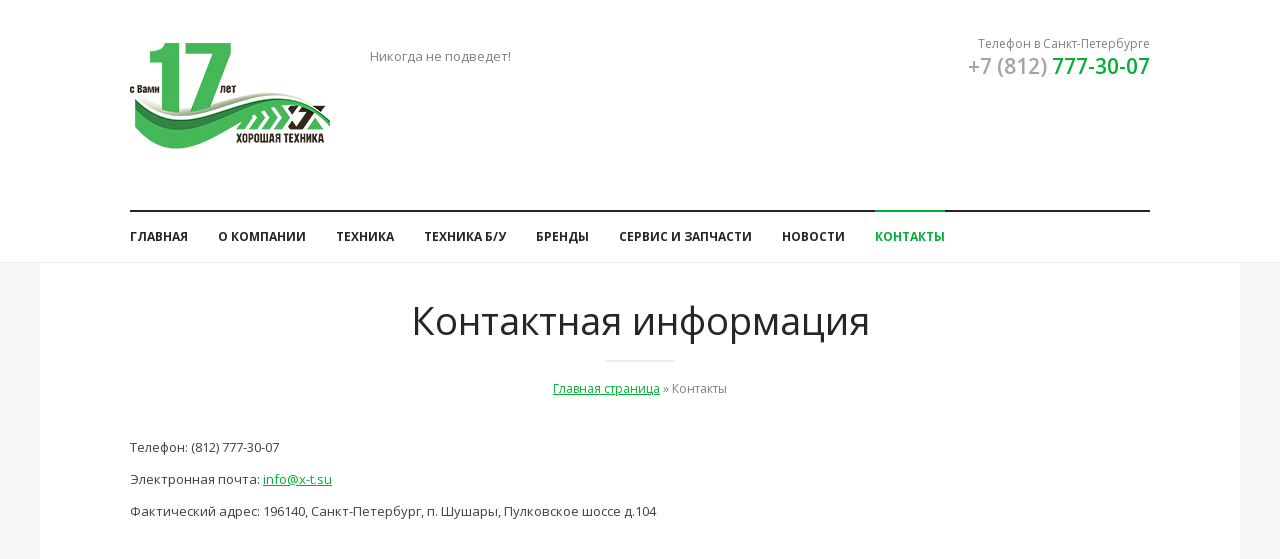

--- FILE ---
content_type: text/html; charset=UTF-8
request_url: http://www.x-t.su/contacts/
body_size: 2800
content:
<!DOCTYPE html>
<html>
<head>
	<meta charset="UTF-8" />
	<title>Контакты</title>
	<meta name="description" content="" />
	<meta name="keywords" content="" />
	<meta name="viewport" content="width=device-width, initial-scale=1.0" />
	<link rel="stylesheet" type="text/css" href="/style/style.css" media="all" />
	<link rel="stylesheet" type="text/css" href="/style/icons/font-awesome.css" />
	<script src="/libs/JsHttpRequest/JsHttpRequest.js"></script>
	<script type="text/javascript" src="/js/fontfaceobserver.js"></script>
	<script type="text/javascript" src="/js/fonts.js"></script>
	<script type="text/javascript" src="/js/jquery-1.10.2.min.js"></script>
	<script type="text/javascript" src="/js/scripts.js"></script>
	<script type="text/javascript" src="/js/jquery.timers.js"></script>
	<script type="text/javascript" src="/js/jq_slider.js"></script>
	<script type="text/javascript" src="/js/jq_scripts.js"></script>
	<!--[if (lt IE 9) & (!IEMobile)]><script src="js/selectivizr-min.js"></script><![endif]-->
	<link rel="icon" href="/favicon.ico" type="image/x-icon" />
	<link rel="shortcut icon" href="/favicon.ico" type="image/x-icon" />
</head>
<body>
	<!-- No index start 1 -->
	<div id="btnup" class="hide"></div>
	
	<div class="main-container">
		<div class="header">
			<div class="row">
				<a href="/" class="logo"><img src="/uploads/textblocks/phg676d67ff524bd.jpg" alt=""></a>
				<div class="description">Никогда не подведет!</div>
				<div class="contacts">
					Телефон в Санкт-Петербурге
					<div class="phone">+7 (812) <span>777-30-07</span></div>
				</div>
			</div>
		</div>

		<div class="main-menu bb">
			<div class="row">
					<div class="menu">
					<a href="/">Главная</a>											<a href="/about/">О компании</a>											<a href="/tehnika-/">Техника </a>											<a href="/oldtech/">Техника б/у</a>											<a href="/brands/">Бренды</a>											<a href="/service/">Сервис и запчасти</a>											<a href="/news/">Новости</a>														<a href="/contacts/" class="active">Контакты</a>						</div>
	
	<div class="menu-responsive">
		<div class="show-menu">Меню</div>
		<div class="items-wrapper">
			<div class="close"></div>
			<div class="items">
				<div class="wrapper">
											<a href="/">Главная</a>																							<a href="/about/">О компании</a>																							<a href="/tehnika-/">Техника </a>																							<a href="/oldtech/">Техника б/у</a>																							<a href="/brands/">Бренды</a>																							<a href="/service/">Сервис и запчасти</a>																							<a href="/news/">Новости</a>																													<a href="/contacts/" class="active">Контакты</a>															</div>
			</div>
		</div>
	</div>

			</div>
		</div>

					<div class="content-wrapper">
				<div class="row content inner">
					<!-- No index end 1 -->
					<h1>Контактная информация</h1>
					<div class="path"><a href="/">Главная страница</a> » Контакты</div>
					
<p>Телефон: (812) 777-30-07</p>

<p>Электронная почта: <a href="mailto:info@x-t.su">info@x-t.su</a></p>

<p>Фактический адрес: 196140, Санкт-Петербург, п. Шушары, Пулковское шоссе д.104</p>

	<script src="http://api-maps.yandex.ru/2.0/?load=package.standard&mode=debug&lang=ru-RU" type="text/javascript"></script>
	<script type="text/javascript">

	ymaps.ready(init1);

	function init1 () {
		var myMap1 = new ymaps.Map("YMapsID1", {
		        center: [59.757127, 30.324411],
		        zoom: 14
		});   

		myMap1.controls
			.add('zoomControl')
			.add(new ymaps.control.MiniMap())
			.add(new ymaps.control.ScaleLine());

		var myPlacemark1 = new ymaps.Placemark(
			[59.757127, 30.324411], {
			balloonContentHeader: "",
			balloonContentBody: 'ООО «Хорошая Техника»<br />Санкт-Петербург, Пулковское шоссе, д. 104<br  />Тел./факс: (812) 777-30-07 пн-пт 9:00-20:00',
			balloonContentFooter: "",
			hintContent: ""
			}
		);
		myMap1.geoObjects.add(myPlacemark1);
	}

</script>
<div id="YMapsID1" class="YMapsID"></div>
	


<h2>Обратная связь</h2>

	
	<form method="post" action="" class="form" enctype="multipart/form-data" onsubmit="saveForm('feedback', this); return false;">
<p>Заполните, пожалуйста, форму. Ваше мнение очень важно для нас!</p>

		<input type="text" name="date" class="hide" id="date" value="19.12.2025 16:23:40">

		<input type="text" name="IP" class="hide" id="IP" value="18.191.143.74">

		<span class="label">Ваше имя</span>
		<div class="comment"></div>
		<input type="text" name="fio" id="fio" value="">

		<span class="label">Телефон</span>
		<div class="comment"></div>
		<input type="text" name="phone" id="phone" value="">

		<span class="label">Электронная почта</span>
		<div class="comment">Поле обязательно для заполнения</div>
		<input type="text" name="email" id="email" value="">


		<span class="label">Сообщение</span>
		<div class="comment">Поле обязательно для заполнения</div>
		<textarea id="text" name="text"></textarea>

		<input type="text" name="page_url" class="hide" id="page_url" value="<a href='http://www.x-t.su/contacts/'>http://www.x-t.su/contacts/</a>">

		<input type="text" name="anti" class="hide" id="anti" value="">

		<input class="send" type="submit" src="/images/btn_send.gif" name="feedbackform" value="Отправить">

		<div class="checkbox">
<input type="checkbox" name="personaldata" id="personaldata"><label for="personaldata">Я <a href="/personal-agree/" target="_blank">согласен</a> на передачу и обработку персональных данных</label>
</div>
	</form>


<p> </p>

					<!-- No index start 2 -->
				</div>
			</div>
				<div class="h-footer"></div>
	</div>
	
	<div class="footer">
		<div class="row wrap">
			<div class="item copyright">ООО «Хорошая Техника» © 2016 г.</div>
			<div class="item">196140, Санкт-Петербург, <br/>Пулковское шоссе, д. 104</div>
			<div class="item">Тел.: +7 (812) 777-30-07&nbsp; <br><a href="mailto:info@x-t.su">info@x-t.su</a></div>
			<div class="item"><a href="/map/" class="sitemap no-mob">Карта сайта</a></div>
			<div class="item studio"><a href="http://www.butiksaitov.ru/" target="_blank">Разработка сайта — <br />«Бутик сайтов»</a></div>
		</div>
		<div class="row wrap">
			<div class="footer-privacy">
				<!--noindex-->
				<p><a href="/personal-agree/">Согласие на обработку персональных данных</a></p>
				<p><a href="/personal-policy/">Политика в отношении обработки персональных данных</a></p>
				<!--/noindex-->
			</div>
		</div>
	</div>
	
  	
<script type="text/javascript" >
   (function(m,e,t,r,i,k,a){m[i]=m[i]||function(){(m[i].a=m[i].a||[]).push(arguments)};
   m[i].l=1*new Date();k=e.createElement(t),a=e.getElementsByTagName(t)[0],k.async=1,k.src=r,a.parentNode.insertBefore(k,a)})
   (window, document, "script", "https://mc.yandex.ru/metrika/tag.js", "ym");

   ym(63498133, "init", {
        clickmap:true,
        trackLinks:true,
        accurateTrackBounce:true,
        webvisor:true
   });
</script>
	<!-- No index end 2 -->
</body>
</html>

--- FILE ---
content_type: text/css
request_url: http://www.x-t.su/style/style.css
body_size: 8543
content:
@import url(https://fonts.googleapis.com/css?family=Open+Sans:400,400i,600,700,700i&subset=cyrillic);html{font-family:sans-serif;-ms-text-size-adjust:100%;-webkit-text-size-adjust:100%}body{margin:0}article,aside,details,figcaption,figure,footer,header,hgroup,main,menu,nav,section,summary{display:block}audio,canvas,progress,video{display:inline-block;vertical-align:baseline}audio:not([controls]){display:none;height:0}[hidden],template{display:none}a{background-color:transparent}a:active,a:hover{outline:0}abbr[title]{border-bottom:1px dotted}b,strong{font-weight:700}dfn{font-style:italic}h1{font-size:2em;margin:.67em 0}mark{background:#ff0;color:#000}small{font-size:80%}sub,sup{font-size:75%;line-height:0;position:relative;vertical-align:baseline}sup{top:-.5em}sub{bottom:-.25em}img{border:0}svg:not(:root){overflow:hidden}figure{margin:1em 40px}hr{box-sizing:content-box;height:0}pre{overflow:auto}code,kbd,pre,samp{font-family:monospace,monospace;font-size:1em}button,input,optgroup,select,textarea{color:inherit;font:inherit;margin:0}button{overflow:visible}button,select{text-transform:none}button,html input[type=button],input[type=reset],input[type=submit]{-webkit-appearance:button;cursor:pointer}button[disabled],html input[disabled]{cursor:default}button::-moz-focus-inner,input::-moz-focus-inner{border:0;padding:0}input{line-height:normal}input[type=checkbox],input[type=radio]{box-sizing:border-box;padding:0}input[type=number]::-webkit-inner-spin-button,input[type=number]::-webkit-outer-spin-button{height:auto}input[type=search]{-webkit-appearance:textfield;box-sizing:content-box}input[type=search]::-webkit-search-cancel-button,input[type=search]::-webkit-search-decoration{-webkit-appearance:none}fieldset{border:1px solid silver;margin:0 2px;padding:.35em .625em .75em}legend{border:0;padding:0}textarea{overflow:auto}optgroup{font-weight:700}table{border-collapse:collapse;border-spacing:0}td,th{padding:0}a,abbr,acronym,address,applet,article,aside,audio,b,big,blockquote,body,canvas,caption,center,cite,code,dd,del,details,dfn,div,dl,dt,em,embed,fieldset,figcaption,figure,footer,form,h1,h2,h3,h4,h5,h6,header,hgroup,html,i,iframe,img,ins,kbd,label,legend,li,mark,menu,nav,object,ol,output,p,pre,q,ruby,s,samp,section,small,span,strike,strong,sub,summary,sup,table,tbody,td,tfoot,th,thead,time,tr,tt,u,ul,var,video{margin:0;padding:0;border:0;font:inherit;vertical-align:baseline}article,aside,details,figcaption,figure,footer,header,hgroup,menu,nav,section{display:block}blockquote,q{quotes:none}blockquote:after,blockquote:before,q:after,q:before{content:'';content:none}strong{font-weight:700}html{font-size:100%;height:100%}body{height:100%;font:13px/22px Arial,sans-serif;background:#fff;color:#404040;-webkit-font-smoothing:antialiased;-moz-osx-font-smoothing:grayscale}.fonts-loaded body{font:13px/22px "Open Sans",sans-serif}.fonts-loaded .ttl,.fonts-loaded h1,.fonts-loaded h2,.fonts-loaded h3,.fonts-loaded h4,.fonts-loaded h5,.fonts-loaded h6{font-family:"Open Sans",sans-serif}.ttl,h1,h2,h3,h4,h5,h6{font-family:Arial,sans-serif;color:#262626;margin:0;margin-bottom:15px;margin-bottom:.9375rem}.h1,h1{font-size:38px;font-size:2.375rem;line-height:1.2}@media (max-width:550px){.h1,h1{font-size:30px;font-size:1.875rem;line-height:1.2;font-weight:600}}.h2,h2{font-size:26px;font-size:1.625rem;line-height:1.3}.h3,h3{font-size:20px;font-size:1.25rem;line-height:1.4;font-weight:600}.h4,h4{font-size:17px;line-height:1.4;font-weight:600}.h5,h5{font-size:15px;line-height:1.5;font-weight:600}.h6,h6{font-size:13px;line-height:1.5;font-weight:700}a{color:#01b034}a:hover{text-decoration:none}p{margin-bottom:10px}blockquote{margin:15px 20px;margin:.9375rem 1.25rem;padding-left:30px;padding-left:1.875rem;font-style:italic;border-left:1px solid #ececec}table{width:100%;border-collapse:collapse;border-spacing:0;word-wrap:break-word;-ms-word-wrap:break-word;margin:15px 0;margin:.9375rem 0}table th{vertical-align:middle;background:#01b034;color:#fff;font-weight:600;text-align:center}table tr{transition:all .2s ease}table tr:hover{background-color:#f3f3f3!important}table tr:nth-child(odd){background:#f8f8f8}table td,table th{padding:8px 16px;padding:.5rem 1rem;text-align:left;vertical-align:middle}ol,ul{margin:0 0 15px 30px}ol ol,ol ul,ul ol,ul ul{margin:5px 0 5px 20px}ul{list-style-type:disc}ol{list-style-type:decimal}form{position:relative;width:100%;max-width:500px;margin:0 0 15px 0;margin:0 0 .9375rem 0}form .label{font-weight:700}form:last-child{margin:0}input[type=email],input[type=password],input[type=text],select,textarea{width:100%;margin:5px 0 15px 0;margin:.3125rem 0 .9375rem 0;padding:6px 12px;outline:0;font:inherit;font-size:13px;background:#fff;color:#4d4d4d;border:1px solid #ececec;transition:all .2s ease;border-radius:3px}input[type=email]:focus,input[type=password]:focus,input[type=text]:focus,select:focus,textarea:focus{color:#404040;box-shadow:inset 0 0 6px rgba(0,0,0,.15)}input[type=email].hide,input[type=password].hide,input[type=text].hide,select.hide,textarea.hide{display:none}form .checkbox{margin-top:20px}form input.error,form select.error,form textarea.error{border-color:#e42525;background-color:rgba(228,37,37,.1)}form .checkbox{position:relative;margin-bottom:20px}form .checkbox input{display:none}form .checkbox input:checked+label::after{opacity:1}form .checkbox input.error+label::before{border-color:#e42525;background-color:rgba(228,37,37,.1)}form .checkbox label{display:block;position:relative;padding-left:33px;cursor:pointer;-webkit-user-select:none;-moz-user-select:none;-ms-user-select:none;user-select:none}form .checkbox label::after,form .checkbox label::before{position:absolute;display:block;content:'';top:0;left:0}form .checkbox label::before{border:1px solid #ececec;background:#fff;border-radius:3px;width:20px;height:20px}form .checkbox label::after{background:#01b034;border-radius:3px;top:5px;left:5px;width:12px;height:12px;opacity:0;transition:opacity .2s ease}form .checkbox label .err{font-weight:700}textarea{min-height:90px}input[type=button],input[type=reset],input[type=submit]{margin-bottom:20px;margin-bottom:1.25rem;border:none;font:inherit;color:#fff;padding:13px 30px 12px 30px;padding:.8125rem 1.875rem .75rem 1.875rem;font-weight:700;text-transform:uppercase;font-size:12px;outline:0;background:#01b034;cursor:pointer;transition:all .2s ease;border-radius:3px}input[type=button]:hover,input[type=reset]:hover,input[type=submit]:hover{background:#12d049}input[type=button]:active,input[type=reset]:active,input[type=submit]:active{background:#01b034;box-shadow:inset 0 0 12px rgba(0,0,0,.5)}input[type=text]+input.send{margin-top:9px}input.send{margin-bottom:0}div[class*=message-form]{font-size:18px;font-weight:700;color:#c0392b;margin-bottom:15px}div.message-form-ok{color:#262626;margin-bottom:0}div.message-form-ok input,div.message-form-ok select{font-weight:400}.err{color:#c0392b}*{box-sizing:border-box}.clear:after,.clear:before,.clearfix:after,.clearfix:before{content:"";display:table}.clear:after,.clearfix:after{clear:both}.hide{display:none}.row{width:1080px;margin:0 auto;padding-left:30px;padding-right:30px}.row:after,.row:before{content:"";display:table}.row:after{clear:both}.row .row{width:100%;min-width:0;padding-left:0;padding-right:0}div[class*=col-]{margin-left:1.85185%;float:left;min-height:1px}div[class*=col-]:first-child{margin-left:0}.col-1{width:4.51389%}.col-2{width:10.87963%}.col-3{width:17.24537%}.col-4{width:23.61111%}.col-5{width:29.97685%}.col-6{width:36.34259%}.col-7{width:42.70833%}.col-8{width:49.07407%}.col-9{width:55.43981%}.col-10{width:61.80556%}.col-11{width:68.1713%}.col-12{width:74.53704%}.col-13{width:80.90278%}.col-14{width:87.26852%}.col-15{width:93.63426%}.col-16{width:100%}.tile{float:left}.tiles-1{margin-left:0}.tiles-1 .tile{width:100%}.tiles-2{margin-left:-4%}.tiles-2 .tile{margin-left:4%;width:46%}.tiles-3{margin-left:-2%}.tiles-3>.tile{margin-left:2%;width:31.3%}.tiles-4{margin-left:-2%}.tiles-4>.tile{margin-left:2%;width:23%}.tiles-5{margin-left:-1.5%}.tiles-5>.tile{margin-left:1.5%;width:18.5%}.header{padding:30px 0;background:#fff}.header .logo{float:left;margin-right:40px;line-height:0;transition:all .2s ease}.header .logo:hover{opacity:.8}.header .description{display:-ms-flexbox;display:flex;padding-bottom:4px;-ms-flex-pack:center;justify-content:center;-ms-flex-direction:column;flex-direction:column;height:55px;float:left;font-size:13px;color:grey}.header .contacts{float:right;display:-ms-flexbox;display:flex;-ms-flex-pack:center;justify-content:center;-ms-flex-direction:column;flex-direction:column;padding-bottom:6px;height:55px;font-size:12px;color:grey;text-align:right}.header .contacts .phone{color:#a4a4a4;font-size:21px;font-weight:600}.header .contacts .phone span{color:#01b034}.header .contacts a{text-decoration:none!important;color:#01b034!important}@media (max-width:665px){.header{padding:20px 0;text-align:center}.header .logo{display:inline-block;float:none;margin:0 0 10px 0}.header .logo img{width:100px}.header .description{float:none;height:auto;line-height:15px;margin:0;text-align:center}.header .description br{display:none}.header .contacts{height:auto;float:none;text-align:center}}@media (max-width:550px){.header .contacts .phone{font-size:16px}}.main-menu{background:#fff}.main-menu.bb{border-bottom:1px solid #ececec}.main-menu .menu{border-top:2px solid #262626}.main-menu .menu a{position:relative;display:block;float:left;line-height:50px;margin-right:30px;color:#262626;font-size:12px;font-weight:700;text-align:center;text-decoration:none;text-transform:uppercase;transition:all .2s ease}.main-menu .menu a::before{position:absolute;display:block;content:'';width:100%;height:2px;top:-2px;left:0;background:#01b034;opacity:0}.main-menu .menu a:hover{color:#01b034}.main-menu .menu a.active{color:#01b034}.main-menu .menu a.active::before{opacity:1}.main-menu .cart-wrap{position:relative;top:7px;float:right;line-height:15px;background:#f8f8f8;text-align:left}.main-menu .cart-wrap a{position:relative;display:block;color:#404040;font-size:13px;font-weight:700;text-decoration:none;text-transform:uppercase;transition:all .2s ease}.main-menu .cart-wrap a:hover{color:#cf483a}.main-menu .cart-wrap a:before{position:absolute;display:inline-block;font-family:FontAwesome;font-style:normal;font-weight:400;font-variant:normal;text-transform:none;text-decoration:none;width:1em;line-height:1;-webkit-font-smoothing:antialiased;-moz-osx-font-smoothing:grayscale;line-height:1em;top:0;left:-22px;font-size:14px;color:#01b034;content:"\f07a"}.main-menu .cart-wrap #cartpage{font-size:12px;color:#9e9e9e;display:block}.main-menu .menu-responsive{display:none}@media (max-width:960px){.main-menu .menu{display:none}.main-menu .menu-responsive{display:block}}@media (max-width:850px){.main-menu{border-bottom:1px solid #ececec}}.slider-wrapper{min-width:320px}@media (max-width:850px){.slider-wrapper{display:none}}.text-block .text{position:relative;max-height:155px;overflow:hidden;margin-bottom:8px;transition:all .4s ease}.text-block .text::before{position:absolute;display:block;content:'';width:100%;height:100%;top:0;left:0;pointer-events:none;z-index:10;transition:all .4s ease;background-color:rgba(255,255,255,0);background-image:-o-linear-gradient(rgba(255,255,255,0),rgba(255,255,255,.8))}.text-block .text.show::before{opacity:0}.text-block a.more{text-decoration:none;border-bottom:1px dotted #01b034}.main-container{position:relative;min-height:100%}.main-container::before{position:absolute;display:block;content:'';width:80px;top:0;bottom:0;left:0;width:80px;background:#f7f7f7;z-index:-1}.main-container::after{position:absolute;display:block;content:'';width:80px;top:0;bottom:0;right:0;width:80px;background:#f7f7f7;z-index:-1}@media (max-width:1280px){.main-container::after,.main-container::before{width:40px}}@media (max-width:1200px){.main-container::after,.main-container::before{display:none}}.content-wrapper{padding-top:35px;padding-bottom:35px}.content-wrapper:last-child{margin-bottom:0}.content-wrapper .path{position:relative;margin-bottom:36px;text-align:center;font-size:12px;color:grey}.content-wrapper .path::before{position:absolute;display:block;content:'';width:70px;height:2px;background:#ececec;top:-18px;left:50%;margin-left:-35px}.content-wrapper #pagination{clear:both;text-align:center;border-top:1px solid #ececec;padding-top:20px;margin-bottom:20px}.content-wrapper #pagination a{padding:6px 11px;background:#fff;font-weight:700;text-decoration:none;border-radius:100px;transition:all .2s ease}.content-wrapper #pagination a.current,.content-wrapper #pagination a:hover{background:#01b034;color:#fff}.content-wrapper blockquote+.module,.content-wrapper ol+.module,.content-wrapper p+.module,.content-wrapper table+.module,.content-wrapper ul+.module{margin-top:30px;margin-top:1.875rem}.content-wrapper blockquote+.ttl,.content-wrapper blockquote+h1,.content-wrapper blockquote+h2,.content-wrapper blockquote+h3,.content-wrapper blockquote+h4,.content-wrapper blockquote+h5,.content-wrapper blockquote+h6,.content-wrapper ol+.ttl,.content-wrapper ol+h1,.content-wrapper ol+h2,.content-wrapper ol+h3,.content-wrapper ol+h4,.content-wrapper ol+h5,.content-wrapper ol+h6,.content-wrapper p+.ttl,.content-wrapper p+h1,.content-wrapper p+h2,.content-wrapper p+h3,.content-wrapper p+h4,.content-wrapper p+h5,.content-wrapper p+h6,.content-wrapper table+.ttl,.content-wrapper table+h1,.content-wrapper table+h2,.content-wrapper table+h3,.content-wrapper table+h4,.content-wrapper table+h5,.content-wrapper table+h6,.content-wrapper ul+.ttl,.content-wrapper ul+h1,.content-wrapper ul+h2,.content-wrapper ul+h3,.content-wrapper ul+h4,.content-wrapper ul+h5,.content-wrapper ul+h6{margin-top:20px;margin-top:1.25rem}.content-wrapper .module+blockquote,.content-wrapper .module+ol,.content-wrapper .module+p,.content-wrapper .module+table,.content-wrapper .module+ul{margin-top:15px;margin-top:.9375rem}.content-wrapper .ttl+.module,.content-wrapper h1+.module{margin-top:0}.content-wrapper .pres-block{margin-top:20px}.content-wrapper .line{position:relative;width:100%;height:2px;margin:34px 0 34px 0;background:#01b034}.content-wrapper .line::before{position:absolute;display:block;content:'';width:48px;height:21px;bottom:-11px;left:50%;margin-left:-24px;background:url(../images/ico_line_arrow.png) #fff no-repeat center center}@media (max-width:550px){.content-wrapper .path{margin-bottom:20px}.content-wrapper .path+.module.articles,.content-wrapper .path+.module.news{margin-top:30px}}.content img[style*="float: left"],.content img[style*="float:left"]{margin:0 20px 20px 0;margin:0 1.25rem 1.25rem 0}.content img[style*="float: right"],.content img[style*="float:right"]{margin:0 0 20px 20px;margin:0 0 1.25rem 1.25rem}.content p>img{max-width:100%!important;height:auto}.content .slider-wrapper{margin-bottom:30px;margin-bottom:1.875rem}.content.pd-l{padding-left:20px}.content p.special{position:relative;background:#f7f7f7;padding:25px 25px 25px 50px;margin-bottom:25px;font-weight:600;font-size:14px;color:#262626}.content p.special::before{position:absolute;display:block;content:'';width:42px;height:100%;left:-15px;top:0;background:url(../images/ico_special.png) no-repeat center center}.content p.strong,.content span.strong{font-weight:700}.content p.em,.content span.em{font-style:italic}.content .h1,.content h1{text-align:center;margin-bottom:32px}.content.inner .h1,.content.inner h1{text-align:center;margin-bottom:35px}.content form{padding:25px 40px 30px 40px;background:#f7f7f7}.content div.message-form-ok{margin-top:20px;margin-bottom:20px}@media (max-width:700px){.content p.special{padding:15px 15px 15px 40px}}@media (max-width:550px){.content .h1,.content h1{text-align:center;margin-bottom:32px}.content p.special{position:relative;background:#f7f7f7;padding:10px 20px 10px 20px;font-size:13px;margin-bottom:15px;font-weight:400;color:#262626}.content p.special::before{width:20px;left:-10px;top:-8px;background:url(../images/ico_special.png) no-repeat center top;background-size:20px}}.sidebar .module{width:100%;margin:0 0 40px 0;margin:0 0 2.5rem 0}.sidebar .module .item.short{padding-bottom:10px;margin:0 0 15px 0;border-bottom:1px dotted #ececec}.sidebar .module .item.short .date{margin-bottom:7px}.sidebar .module .item.short .thumb{display:none}.sidebar .module .item.short .ttl{font-size:14px;font-weight:700;line-height:22px;margin-bottom:0}.sidebar .module .item.short .text{display:none}.sidebar .menu{margin-bottom:40px}.sidebar .menu a{display:block;margin-bottom:10px;border-bottom:1px solid #ececec;text-decoration:none;padding-bottom:10px;margin-bottom:10px;color:#404040}.sidebar .menu a.active,.sidebar .menu a:hover{color:#01b034}.sidebar .menu .submenu a{padding-left:20px}.sidebar .autorization{background:#fff;padding:10px 15px;margin-bottom:40px;border:1px solid #ececec}.module .item:after,.module .item:before{content:"";display:table}.module .item:after{clear:both}.module .item .thumb{border:1px solid #ececec}.module .item .thumb a{display:block;line-height:0}.module .item .thumb img{width:100%}.module .item .date{margin-bottom:10px;font-size:12px;line-height:8px;color:#8a8a8a}.module .item.short{margin-bottom:30px;margin-bottom:1.875rem}.module .item.short .ttl{margin-bottom:10px}.module .item.short .thumb{position:relative;float:left;margin:0 20px 0 0}.module .item.full .date{margin-bottom:15px}.module .item.full .thumb{float:left;margin:6px 20px 0 0}.module .item.full a.back{margin-top:10px;display:inline-block}.module .item.full .comments-wrapper{margin-top:30px}.module.articles .item.short .thumb{margin-top:5px}.content>.content-block.image-l{float:left;margin-right:30px;margin-bottom:20px}.content>.content-block.image-l p:first-child{display:block;line-height:0;margin-bottom:5px}.content>.content-block.image-l p{text-align:center;line-height:1.3}.content>.content-block.image-l p:last-child{margin-bottom:0}.content>.content-block.image-r{float:right;margin-left:30px;margin-bottom:20px}.content>.content-block.image-r p:first-child{display:block;line-height:0;margin-bottom:5px}.content>.content-block.image-r p{text-align:center;line-height:1.3}.content>.content-block.image-r p:last-child{margin-bottom:0}.content>.content-block.image-full-w:after,.content>.content-block.image-full-w:before{content:"";display:table}.content>.content-block.image-full-w:after{clear:both}.content>.content-block.image-full-w .item{position:relative;width:100%;margin-bottom:15px}.content>.content-block.image-full-w .item p:first-child{display:block;line-height:0;margin-bottom:5px}.content>.content-block.image-full-w .item img{width:100%!important;height:auto!important}.content>.content-block.image-full-w .item p{text-align:center;line-height:1.3}.content>.content-block.image-full-w .item p:last-child{margin-bottom:0}.content>.content-block.image-full-w.imgs-2{margin:0 -10px}.content>.content-block.image-full-w.imgs-2 .item{float:left;width:50%;padding:0 10px}.content>.content-block.image-full-w.imgs-3{margin:0 -10px}.content>.content-block.image-full-w.imgs-3 .item{float:left;width:33.33%;padding:0 10px}.content>.content-block.image-full-w.imgs-4{margin:0 -10px}.content>.content-block.image-full-w.imgs-4 .item{float:left;width:25%;padding:0 10px}.content>.content-block.image-full-w.imgs-5{margin:0 -10px}.content>.content-block.image-full-w.imgs-5 .item{float:left;width:20%;padding:0 10px}.module.photogallery{clear:both;margin-bottom:20px;margin-bottom:1.25rem}.module.photogallery .item{position:relative;margin-bottom:2%;border:1px solid #ececec}.module.photogallery .item::before{position:absolute;display:block;content:'';top:-1px;bottom:-1px;left:-1px;right:-1px;border:3px solid #01b034;opacity:0;transition:all .2s ease;pointer-events:none}.module.photogallery .item:hover::before{opacity:1}.module.photogallery .item a{display:block;line-height:0}.module.photogallery .item img{width:100%}@media (max-width:550px){.module.photogallery .item{margin-bottom:4%}}.guestbook .item{margin-bottom:20px;margin-bottom:1.25rem}.guestbook .item .info{margin-bottom:10px;font-size:12px}.guestbook .item .info:after,.guestbook .item .info:before{content:"";display:table}.guestbook .item .info:after{clear:both}.guestbook .item .info .thumb,.guestbook .item .info .thumb.empty{position:relative;float:left;overflow:hidden;top:1px;margin-right:15px;border-radius:100px}.guestbook .item .info .thumb.empty,.guestbook .item .info .thumb.empty.empty{background:#eee}.guestbook .item .info .thumb.empty.empty:before,.guestbook .item .info .thumb.empty:before{position:absolute;display:inline-block;font-family:FontAwesome;font-style:normal;font-weight:400;font-variant:normal;text-transform:none;text-decoration:none;width:1em;line-height:1;-webkit-font-smoothing:antialiased;-moz-osx-font-smoothing:grayscale;line-height:1em;width:11px;height:16px;content:"\f007";font-size:14px;z-index:100;color:#5a5a5a;position:absolute;left:50%;top:50%;transform:translate(-50%,-50%);-webkit-transform:translate(-50%,-50%);-moz-transform:translate(-50%,-50%);-ms-transform:translate(-50%,-50%)}.guestbook .item .info .meta{float:left}.guestbook .item .info .meta .name{font-size:14px;font-weight:700;margin-bottom:2px}.guestbook .item .info .meta .date{color:#a5a5a5}.guestbook .item .text{position:relative;clear:both;padding:10px 15px;background:#fff;border:1px solid #dcdcdc;border-radius:5px}.guestbook .item .text p{margin:0}.guestbook .item.question .text:before{position:absolute;content:"";display:block;width:15px;height:10px;top:-10px;left:80px;background:url(../images/comment_corner.png) no-repeat}.guestbook .item.answer .info .thumb{float:right;margin-left:15px;margin-right:0}.guestbook .item.answer .info .thumb:before{position:absolute;display:inline-block;font-family:FontAwesome;font-style:normal;font-weight:400;font-variant:normal;text-transform:none;text-decoration:none;width:1em;line-height:1;-webkit-font-smoothing:antialiased;-moz-osx-font-smoothing:grayscale;line-height:1em;width:16px;height:22px;content:"\f007";font-size:21px;z-index:100;color:#01b034!important;position:absolute;left:50%;top:50%;transform:translate(-50%,-50%);-webkit-transform:translate(-50%,-50%);-moz-transform:translate(-50%,-50%);-ms-transform:translate(-50%,-50%)}.guestbook .item.answer .info .meta{float:right;text-align:right}.guestbook .item.answer .info .meta .name{position:relative;font-weight:700}.guestbook .item.answer .text:before{position:absolute;content:"";display:block;width:15px;height:10px;top:-10px;right:80px;background:url(../images/answer_corner.png) no-repeat}.faq .question-list{margin-bottom:30px;margin-bottom:1.875rem}.faq .question-list a{display:block;border-bottom:1px dotted #d3d3d3;padding-bottom:12px;margin-bottom:8px}.faq .item{margin-bottom:30px;margin-bottom:1.875rem}.popup-form{position:relative;visibility:hidden;opacity:0;z-index:10000;transition:all .4s ease}.popup-form.show{opacity:1;visibility:visible}.popup-form .form-wrapper{position:fixed;width:100%;max-width:450px;padding:20px 30px 23px 30px;background:#fff;z-index:11000;border-radius:5px}.popup-form .form-wrapper .title{font-size:18px;font-weight:700;margin-bottom:15px;padding-bottom:15px;border-bottom:1px solid #ececec}.popup-form .form-wrapper form{margin-bottom:0}.popup-form .form-wrapper form .send{width:100%;margin-bottom:7px}.popup-form .overlay{position:fixed;width:100%;height:100%;top:0;left:0;background:rgba(0,0,0,.8);z-index:10000}#btnup{position:fixed;width:80px;height:100%;opacity:.3;background:rgba(0,0,0,.1);left:0;top:0;cursor:pointer;z-index:100;transition:all .4s ease}#btnup .scroll-up{display:block}#btnup.hide{display:none}#btnup:before{position:absolute;display:inline-block;font-family:FontAwesome;font-style:normal;font-weight:400;font-variant:normal;text-transform:none;text-decoration:none;width:1em;line-height:1;-webkit-font-smoothing:antialiased;-moz-osx-font-smoothing:grayscale;line-height:1em;width:30px;height:30px;left:50%;top:20px;text-align:center;margin-left:-17px;border:2px solid grey;color:grey;font-size:16px;content:"\f077";line-height:25px;border-radius:50%}#btnup:hover{opacity:1}@media (max-width:1280px){#btnup{width:60px}}@media (max-width:1220px){#btnup{display:none}}.YMapsID{margin:20px 0 30px 0;height:400px;width:100%;color:#000}.YMapsID img{margin:0;padding:0;border:0 solid #fff}.social{position:relative}.social:after,.social:before{content:"";display:table}.social:after{clear:both}.social a{display:inline-block;width:36px;height:36px;margin-right:3px;background-color:#e5e5e5;background-position:center;background-repeat:no-repeat;border-radius:100%;transition:all .2s ease}.social a:last-child{margin-right:0}.social a:hover{opacity:.5}.social a.fb{background-image:url(../images/ico_social/fb.png)}.social a.vk{background-image:url(../images/ico_social/vk.png)}.social a.ok{background-image:url(../images/ico_social/ok.png)}.social a.tw{background-image:url(../images/ico_social/tw.png)}.social a.in{background-image:url(../images/ico_social/in.png)}.social a.yt{background-image:url(../images/ico_social/yt.png)}.level1{font-weight:700}.level1,.level2,.level3,.level4,.level5{margin-bottom:10px}.level2,.level3,.level4,.level5{position:relative;padding-left:10px}.level2:before,.level3:before,.level4:before,.level5:before{position:absolute;display:inline-block;font-family:FontAwesome;font-style:normal;font-weight:400;font-variant:normal;text-transform:none;text-decoration:none;width:1em;line-height:1;-webkit-font-smoothing:antialiased;-moz-osx-font-smoothing:grayscale;line-height:1em;top:8px;left:0;color:#a8a8a8;font-size:10px;content:"\f0da"}.level2{margin-left:15px}.level3{margin-left:30px}.level4{margin-left:45px}.level5{margin-left:60px}.level6{margin-left:75px}.h-footer{min-height:84px}.footer{position:relative;min-height:84px;margin-top:-84px;padding:20px 0;padding:1.25rem 0;font-size:12px;z-index:20;background:#e9e9e9}.footer .wrap{display:-ms-flexbox;display:flex;-ms-flex-direction:row;flex-direction:row;-ms-flex-pack:justify;justify-content:space-between}.footer .wrap .item{-ms-flex-positive:1;flex-grow:1}.footer .studio{text-align:right}@media (max-width:940px){.footer .wrap{-ms-flex-direction:column;flex-direction:column}.footer .wrap .item{text-align:center}.footer br{display:none}}.footer-privacy{display:-ms-flexbox;display:flex;-ms-flex-pack:center;justify-content:center;width:100%;margin-top:20px;padding-top:20px;text-align:center;border-top:1px solid rgba(0,0,0,.15)}.footer-privacy p{margin:0}.footer-privacy a{font-size:12px;margin:0 20px}@media (max-width:768px){.footer-privacy a{display:block;margin:0}}.image-slider{position:relative;width:100%}.image-slider .slider-container{width:100%;overflow:hidden;position:relative}.image-slider .slider-container .slide{position:relative;width:100%;display:none;line-height:0}.image-slider .slider-container .slide img{width:100%}.image-slider .slider-container .slide:first-child{display:block}.image-slider .slider-container .slide .text{position:absolute;width:100%;bottom:0;left:0;padding:2%;text-align:center;line-height:10px;font-weight:600;font-size:21px;font-size:21px;font-size:1.3125rem;background:rgba(0,0,0,.75);color:#fff;z-index:20;cursor:default}.image-slider .slider-container .slide .text h4{color:#fff}.image-slider .slider-container .slide .text p{font-size:14px;font-weight:400}.image-slider .slider-container .slide .text a{font-size:14px}.image-slider .slider-container .slide.placeholder .load{position:absolute;width:100%;height:100%;top:0;left:0;background:rgba(0,0,0,.2)}.image-slider .slider-container .slide.placeholder .load img{width:32px;height:32px;position:absolute;left:50%;top:50%;transform:translate(-50%,-50%);-webkit-transform:translate(-50%,-50%);-moz-transform:translate(-50%,-50%);-ms-transform:translate(-50%,-50%)}.image-slider .btn-next,.image-slider .btn-prev{display:block;width:80px;height:80px;position:absolute;top:50%;margin-top:-40px;overflow:hidden;text-indent:-999px;opacity:0;z-index:30;outline:0!important;transition:all .2s ease}.image-slider .btn-next:hover,.image-slider .btn-prev:hover{background-color:#01b034}.image-slider:hover .btn-next,.image-slider:hover .btn-prev{opacity:1}.image-slider .btn-prev{left:50px;background:url(../images/slider_btn_l.png) rgba(255,255,255,.4) center center no-repeat}.image-slider .btn-next{right:50px;background:url(../images/slider_btn_r.png) rgba(255,255,255,.4) center center no-repeat}.image-slider .page-dots{width:100%;left:0;text-align:center;line-height:0;margin-top:15px}.image-slider .page-dots .dot{margin:0 3px;display:inline-block;width:10px;height:10px;overflow:hidden;text-indent:-9999px;border:2px solid #cacaca;cursor:pointer;border-radius:100px;transition:all .3s ease}.image-slider .page-dots .dot:hover{background:#cacaca}.image-slider .page-dots .dot.active{background:#cacaca}.section.tabs{margin-bottom:10px}.section.tabs .tabs{position:relative;margin:0 0 -1px 0;padding:0;list-style-type:none;z-index:10}.section.tabs .tabs li{display:inline;float:left;padding:10px 15px;margin-right:1px;cursor:pointer;background:#f8f8f8;border:1px solid #ececec;color:#737373;transition:all .2s ease}.section.tabs .tabs li:hover{border-bottom-color:#fff;background:#fff;color:#404040}.section.tabs .tabs li.current{border-top-color:#01b034;border-bottom-color:#fff;background:#fff;color:#404040}.section.tabs .box{display:none;padding:20px;border:1px solid #eee;transition:all .2s ease}.section.tabs .box.visible{display:block}.section.tabs .box .catalog>.item,.section.tabs .box .photogallery>.item,.section.tabs .box .portfolio>.item{margin-bottom:20px;margin-bottom:1.25rem}.section.tabs .box .catalog:last-child,.section.tabs .box .photogallery:last-child,.section.tabs .box .portfolio:last-child{margin-bottom:-10px}.section.tabs .box :last-child{margin-bottom:0}@media (max-width:550px){.section.tabs .tabs li{float:none;display:block}}.section.accordion{margin-bottom:10px}.section.accordion>a{position:relative;display:block;border:1px solid #eee;padding:10px 15px 10px 44px;font-size:16px;font-weight:700;text-decoration:none}.section.accordion>a:before{position:absolute;display:inline-block;font-family:FontAwesome;font-style:normal;font-weight:400;font-variant:normal;text-transform:none;text-decoration:none;width:1em;line-height:1;-webkit-font-smoothing:antialiased;-moz-osx-font-smoothing:grayscale;line-height:1em;position:absolute;top:50%;transform:translate(0,-50%);-webkit-transform:translate(0,-50%);-moz-transform:translate(0,-50%);-ms-transform:translate(0,-50%);width:44px;line-height:100%;text-align:center;left:0;content:"\f055"}.section.accordion>a.open:before{content:"\f056"}.section.accordion .inner{padding:20px}.section.accordion .inner .module:first-child{margin-top:0}.section.accordion .inner .module:first-child>.item:first-child{margin-top:0}.section.accordion .inner .module:first-child .catalog>.item,.section.accordion .inner .module:first-child .photogallery>.item,.section.accordion .inner .module:first-child .portfolio>.item{margin-bottom:20px;margin-bottom:1.25rem}.section.accordion .inner .module:first-child .catalog:last-child,.section.accordion .inner .module:first-child .photogallery:last-child,.section.accordion .inner .module:first-child .portfolio:last-child{margin-bottom:-10px}.section.accordion .inner .module:last-child,.section.accordion .inner ol:last-child,.section.accordion .inner p:last-child,.section.accordion .inner table:last-child,.section.accordion .inner ul:last-child{margin-bottom:0}.section.accordion>.box{height:0;opacity:0;overflow:hidden;border:1px solid #ececec;border-top:none;transition:all .6s ease}.section.accordion>.box.open{opacity:1}.section.accordion.two{margin-bottom:10px}.section.accordion.two>a{text-decoration:none;display:inline;border:none;padding:0;font-size:14px;font-weight:400;border-bottom:1px dotted #01b034}.section.accordion.two>a:before{display:none}.section.accordion.two>a:hover{border-bottom-color:#fff}.section.accordion.two .inner{margin-top:15px;padding:0}.section.accordion.two .inner .module:first-child{margin-top:0}.section.accordion.two .inner .module:first-child>.item:first-child{margin-top:0}.section.accordion.two .inner .module:first-child .catalog>.item,.section.accordion.two .inner .module:first-child .photogallery>.item,.section.accordion.two .inner .module:first-child .portfolio>.item{margin-bottom:20px;margin-bottom:1.25rem}.section.accordion.two .inner .module:first-child .catalog:last-child,.section.accordion.two .inner .module:first-child .photogallery:last-child,.section.accordion.two .inner .module:first-child .portfolio:last-child{margin-bottom:-10px}.section.accordion.two .inner .module:last-child,.section.accordion.two .inner ol:last-child,.section.accordion.two .inner p:last-child,.section.accordion.two .inner table:last-child,.section.accordion.two .inner ul:last-child{margin-bottom:15px}.section.accordion.two>.box{height:0;opacity:0;overflow:hidden;border:none;transition:all .6s ease}.section.accordion.two>.box.open{opacity:1}.pres-block{margin-left:-10px;margin-right:-10px;text-align:center;font-size:0}.pres-block:after,.pres-block:before{content:"";display:table}.pres-block:after{clear:both}.pres-block.count-1{margin-left:0;margin-right:0}.pres-block.count-1 .item-wrap{float:none;width:100%;padding-left:0;padding-right:0}.pres-block.count-2 .item-wrap{width:50%}.pres-block.count-3 .item-wrap{width:33.33%}.pres-block.count-4 .item-wrap{width:25%}.pres-block.count-5 .item-wrap{width:20%}.pres-block .item-wrap{display:inline-block;padding-left:10px;padding-right:10px;margin-bottom:20px;font-size:13px}.pres-block .item{text-align:center}.pres-block .item .title-before{font-weight:700;font-size:1.2em;margin-bottom:15px;color:#262626}.pres-block .item .image{position:relative;margin-bottom:10px;line-height:0;text-align:center}.pres-block .item .image img{max-width:100%!important;height:auto!important}.pres-block .item .image.stretch img{max-width:100%!important;width:100%!important;height:auto!important}.pres-block .item .image.round img{border-radius:100%}.pres-block .item .title{font-weight:700;font-size:1.2em;margin-bottom:5px;color:#262626}.pres-block .item p:last-child{margin-bottom:0}@media (max-width:960px){.pres-block.tab-count-1{margin-left:0;margin-right:0}.pres-block.tab-count-1 .item-wrap{float:none;width:100%;padding-left:0;padding-right:0}.pres-block.tab-count-2 .item-wrap{width:50%}.pres-block.tab-count-3 .item-wrap{width:33.33%}.pres-block.tab-count-4 .item-wrap{width:25%}.pres-block.tab-count-5 .item-wrap{width:20%}}@media (max-width:550px){.pres-block.mob-count-1{margin-left:0;margin-right:0}.pres-block.mob-count-1 .item-wrap{float:none;width:100%;padding-left:0;padding-right:0}.pres-block.mob-count-2 .item-wrap{width:50%}.pres-block.mob-count-3 .item-wrap{width:33.33%}.pres-block.mob-count-4 .item-wrap{width:25%}.pres-block.mob-count-5 .item-wrap{width:20%}}.content .column-2,.content .column-3,.content .column-4{float:left;padding-right:20px}.content .column-2{width:50%}.content .column-3{width:33.3%}.content .column-4{width:25%}#verdin_overlay{visibility:hidden;opacity:0;position:fixed;z-index:11;top:0;left:0;right:0;bottom:0;overflow:auto;background:rgba(0,0,0,.8);text-align:center;line-height:100vh;z-index:1000;transition:opacity .3s ease}#verdin_overlay #left,#verdin_overlay #right{cursor:pointer;display:block;position:absolute;width:10%;height:100%;top:0;opacity:.1;z-index:1100;transition:opacity .2s ease}#verdin_overlay #left{left:0;background:rgba(0,0,0,.1)}#verdin_overlay #left:before{position:absolute;display:inline-block;font-family:FontAwesome;font-style:normal;font-weight:400;font-variant:normal;text-transform:none;text-decoration:none;width:1em;line-height:1;-webkit-font-smoothing:antialiased;-moz-osx-font-smoothing:grayscale;line-height:1em;width:24px;height:30px;top:0;left:0;right:0;bottom:0;margin:auto;color:#fff;font-size:70px;content:"\f104"}#verdin_overlay #right{right:0;background:rgba(0,0,0,.1)}#verdin_overlay #right:after{position:absolute;display:inline-block;font-family:FontAwesome;font-style:normal;font-weight:400;font-variant:normal;text-transform:none;text-decoration:none;width:1em;line-height:1;-webkit-font-smoothing:antialiased;-moz-osx-font-smoothing:grayscale;line-height:1em;width:10px;height:30px;top:0;left:0;right:0;bottom:0;margin:auto;color:#fff;font-size:70px;content:"\f105"}#verdin_overlay #left:hover,#verdin_overlay #right:hover{opacity:1}#verdin_overlay #button-close{position:absolute;width:30px;height:30px;top:40px;right:40px;cursor:pointer;background:#565656;z-index:1200;opacity:.4;border-radius:3px;transition:all .2s ease}#verdin_overlay #button-close:before{position:absolute;display:inline-block;font-family:FontAwesome;font-style:normal;font-weight:400;font-variant:normal;text-transform:none;text-decoration:none;width:1em;line-height:1;-webkit-font-smoothing:antialiased;-moz-osx-font-smoothing:grayscale;line-height:1em;position:absolute;left:50%;top:50%;transform:translate(-50%,-50%);-webkit-transform:translate(-50%,-50%);-moz-transform:translate(-50%,-50%);-ms-transform:translate(-50%,-50%);width:100%;height:0;color:#fff;font-size:20px;content:"\f00d";top:4px;left:15px}#verdin_overlay #button-close:hover{background:#fff;opacity:1}#verdin_overlay #button-close:hover:before{color:#565656}#verdin_overlay #lightbox{max-width:90%;margin:40px auto;background:#fff;line-height:normal;padding:20px;display:-moz-inline-box;display:inline-block;vertical-align:middle;zoom:1}#verdin_overlay #lightbox img{width:100%;position:relative!important;top:0!important;left:0!important}#verdin_overlay #lightbox #num{font-size:12px;text-align:center;color:#8a8a8a}#verdin_overlay #lightbox #text{background:#fff;padding:20px 20px 0 20px;margin:0 -20px}#verdin_overlay #lightbox hr{width:50px;margin:20px auto;border-bottom:1px solid #ccc}#verdin_overlay #lightbox #title{font-size:18px;font-weight:700;text-align:center}.load{position:fixed;width:100%;height:100%;top:0;left:0;z-index:10000}.load .gif{position:absolute;width:80px;height:80px;top:50%;left:50%;margin:-40px 0 0 -40px;background:url(../images/load.gif) rgba(0,0,0,.7) no-repeat center center;z-index:1000;border-radius:5px}.v-align{display:-moz-inline-box;display:inline-block;height:99%;width:0;vertical-align:middle;zoom:1}#verdin_overlay_sz{visibility:hidden;opacity:0;position:fixed;top:0;left:0;right:0;bottom:0;overflow:auto;background:rgba(0,0,0,.9);text-align:center;z-index:1000;transition:opacity .3s ease}#verdin_overlay_sz #lightbox{height:100%;display:inline-block}#verdin_overlay_sz #lightbox img{position:absolute;max-height:94%;max-width:90%;width:auto;top:0;left:0;bottom:0;right:0;margin:auto;border:1px solid rgba(255,255,255,.1);box-shadow:0 0 20px rgba(0,0,0,.8)}#verdin_overlay_sz #lightbox #left,#verdin_overlay_sz #lightbox #right{cursor:pointer;display:block;position:absolute;width:10%;height:100%;top:0;opacity:.1;z-index:1100;transition:opacity .2s ease}#verdin_overlay_sz #lightbox #left{left:0;background:rgba(0,0,0,.1)}#verdin_overlay_sz #lightbox #left:before{position:absolute;display:inline-block;font-family:FontAwesome;font-style:normal;font-weight:400;font-variant:normal;text-transform:none;text-decoration:none;width:1em;line-height:1;-webkit-font-smoothing:antialiased;-moz-osx-font-smoothing:grayscale;line-height:1em;width:100%;height:0;top:0;left:0;bottom:0;margin:auto;color:#fff;font-size:70px;content:"\f104"}#verdin_overlay_sz #lightbox #right{right:0;background:rgba(0,0,0,.1)}#verdin_overlay_sz #lightbox #right:after{position:absolute;display:inline-block;font-family:FontAwesome;font-style:normal;font-weight:400;font-variant:normal;text-transform:none;text-decoration:none;width:1em;line-height:1;-webkit-font-smoothing:antialiased;-moz-osx-font-smoothing:grayscale;line-height:1em;width:100%;height:0;top:0;left:0;bottom:0;margin:auto;color:#fff;font-size:70px;content:"\f105"}#verdin_overlay_sz #lightbox #left:hover,#verdin_overlay_sz #lightbox #right:hover{opacity:1}#verdin_overlay_sz #lightbox #button-close{position:absolute;width:30px;height:30px;top:40px;right:40px;cursor:pointer;background:#565656;z-index:1200;opacity:.4;border-radius:3px;transition:all .2s ease}#verdin_overlay_sz #lightbox #button-close:before{position:absolute;display:inline-block;font-family:FontAwesome;font-style:normal;font-weight:400;font-variant:normal;text-transform:none;text-decoration:none;width:1em;line-height:1;-webkit-font-smoothing:antialiased;-moz-osx-font-smoothing:grayscale;line-height:1em;position:absolute;left:50%;top:50%;transform:translate(-50%,-50%);-webkit-transform:translate(-50%,-50%);-moz-transform:translate(-50%,-50%);-ms-transform:translate(-50%,-50%);width:100%;height:0;color:#fff;font-size:20px;content:"\f00d";top:4px;left:15px}#verdin_overlay_sz #lightbox #button-close:hover{background:#fff;opacity:1}#verdin_overlay_sz #lightbox #button-close:hover:before{color:#565656}#verdin_overlay_sz #lightbox #text{width:100%;height:106px;text-align:center;position:absolute;bottom:-106px;left:0;padding:20px 0}#verdin_overlay_sz #lightbox #text #num{font-size:12px;text-align:center;color:#8a8a8a}#verdin_overlay_sz #lightbox #text hr{width:50px;margin:10px auto;border:1px solid #444}#verdin_overlay_sz #lightbox #text #title{font-size:18px;text-align:center;font-weight:700;color:#fff}.load{position:fixed;width:100%;height:100%;top:0;left:0;z-index:10000}.load .gif{position:absolute;width:80px;height:80px;top:50%;left:50%;margin:-40px 0 0 -40px;background:url(../images/load.gif) rgba(0,0,0,.7) no-repeat center center;z-index:1000;border-radius:5px}.row{width:100%;max-width:1080px}@media only screen and (max-width:960px){.row{width:100%;min-width:0}.tab-col-1{width:4.51389%}.tab-col-2{width:10.87963%}.tab-col-3{width:17.24537%}.tab-col-4{width:23.61111%}.tab-col-5{width:29.97685%}.tab-col-6{width:36.34259%}.tab-col-7{width:42.70833%}.tab-col-8{width:49.07407%}.tab-col-9{width:55.43981%}.tab-col-10{width:61.80556%}.tab-col-11{width:68.1713%}.tab-col-12{width:74.53704%}.tab-col-13{width:80.90278%}.tab-col-14{width:87.26852%}.tab-col-15{width:93.63426%}.tab-col-16{width:100%}.tile{float:left}.tab-tiles-1{margin-left:0}.tab-tiles-1 .tile{width:100%}.tab-tiles-2{margin-left:-4%}.tab-tiles-2 .tile{margin-left:4%;width:46%}.tab-tiles-3{margin-left:-2%}.tab-tiles-3>.tile{margin-left:2%;width:31.3%}.tab-tiles-4{margin-left:-2%}.tab-tiles-4>.tile{margin-left:2%;width:23%}.tab-tiles-5{margin-left:-1.5%}.tab-tiles-5>.tile{margin-left:1.5%;width:18.5%}.no-tab{display:none}.tab-full{width:100%!important;margin-left:0!important;margin-right:0!important}}@media only screen and (max-width:550px){.row{width:100%;min-width:0}.mob-col-1{width:4.51389%}.mob-col-2{width:10.87963%}.mob-col-3{width:17.24537%}.mob-col-4{width:23.61111%}.mob-col-5{width:29.97685%}.mob-col-6{width:36.34259%}.mob-col-7{width:42.70833%}.mob-col-8{width:49.07407%}.mob-col-9{width:55.43981%}.mob-col-10{width:61.80556%}.mob-col-11{width:68.1713%}.mob-col-12{width:74.53704%}.mob-col-13{width:80.90278%}.mob-col-14{width:87.26852%}.mob-col-15{width:93.63426%}.mob-col-16{width:100%}.tile{float:left}.mob-tiles-1{margin-left:0}.mob-tiles-1 .tile{width:100%}.mob-tiles-2{margin-left:-4%}.mob-tiles-2 .tile{margin-left:4%;width:46%}.mob-tiles-3{margin-left:-2%}.mob-tiles-3>.tile{margin-left:2%;width:31.3%}.mob-tiles-4{margin-left:-2%}.mob-tiles-4>.tile{margin-left:2%;width:23%}.mob-tiles-5{margin-left:-1.5%}.mob-tiles-5>.tile{margin-left:1.5%;width:18.5%}.no-mob{display:none}.mob-full{width:100%!important;margin-left:0!important;margin-right:0!important}}.menu-responsive{display:none;border-top:2px solid #262626;text-align:center}.menu-responsive .show-menu{position:relative;display:inline-block;line-height:50px;padding-left:30px;text-align:left;color:#404040;font-weight:700;cursor:pointer}.menu-responsive .show-menu:after{position:absolute;display:inline-block;font-family:FontAwesome;font-style:normal;font-weight:400;font-variant:normal;text-transform:none;text-decoration:none;width:1em;line-height:1;-webkit-font-smoothing:antialiased;-moz-osx-font-smoothing:grayscale;line-height:1em;position:absolute;top:50%;transform:translate(0,-50%);-webkit-transform:translate(0,-50%);-moz-transform:translate(0,-50%);-ms-transform:translate(0,-50%);left:0;font-size:21px;content:"\f0c9"}.menu-responsive .items-wrapper{position:fixed;width:100%;height:100%;left:0;bottom:0;background:rgba(0,0,0,.9);z-index:1000;opacity:0;visibility:hidden;transition:all .3s ease}.menu-responsive .items-wrapper .items{position:absolute;left:50%;top:50%;transform:translate(-50%,-50%);-webkit-transform:translate(-50%,-50%);-moz-transform:translate(-50%,-50%);-ms-transform:translate(-50%,-50%);width:50%}.menu-responsive .items-wrapper .items a{display:block;float:none;padding:10px 0;font-size:16px;text-align:left;text-decoration:none;font-weight:600;border-bottom:1px solid rgba(255,255,255,.1);transition:all .2s ease}.menu-responsive .items-wrapper .items a.active,.menu-responsive .items-wrapper .items a:hover{color:#fff}.menu-responsive .items-wrapper.show{visibility:visible;opacity:1}.menu-responsive .close{position:fixed;top:20px;right:20px;padding:22px;border:2px solid #fff;color:#fff;z-index:2000;cursor:pointer;border-radius:100px;transition:all .2s ease;opacity:.5}.menu-responsive .close:after{position:absolute;display:inline-block;font-family:FontAwesome;font-style:normal;font-weight:400;font-variant:normal;text-transform:none;text-decoration:none;width:1em;line-height:1;-webkit-font-smoothing:antialiased;-moz-osx-font-smoothing:grayscale;line-height:1em;top:11px;left:12px;font-size:20px;content:"\f00d"}.menu-responsive .close:hover{opacity:1}.menu-responsive #search{width:50%;float:right;margin:0}.menu-responsive #search input{margin:0;height:42px;border:none;font-style:normal;background:0 0}.menu-responsive #search input:focus{background:rgba(0,0,0,.05)}@media only screen and (max-width:960px){html{font-size:80%}.popup-form .form-wrapper{margin:0;width:90%;max-width:100%;left:5%;right:5%}.popup-form .form-wrapper form{max-width:100%}}@media only screen and (max-width:550px){html{font-size:70%}}

--- FILE ---
content_type: application/javascript
request_url: http://www.x-t.su/js/scripts.js
body_size: 6071
content:
/*
	save_sv(varname, value) Установить переменную сессии
	addToCart(id,obj) Добавляем в корзину,аргументы id-идентификатор объекта в каталоге, obj-объект 
	removeFromCart(id,obj) Удаляем из корзины,аргументы id-идентификатор объекта в каталоге, obj-объект
	sendPMail(form) Отправка письма об оплате(сказка),агрумент form-форма
	saveForm(module,form) отправка и сохранение формы,аргументы module-имя модуля, form-форма
	getElementByClass(cls) Получаем первый по очереди эл-т с классом cls
	autorize(form) Авторизация,аргумент form-форма
	logout() Выход из системы
	getPhotos(cls) Получение массива эл-тов содержащих фотографию с классом cls
	findInArr(search,arr) найти элемент в массиве
	getPhoto(obj) вывести фото (с лепесткаим для просмотра других фото)
	seePhoto(obj) вывести фото (без лепестков)
	setOverlay() вывести полупрозрачный перекрывающий слой
	removeOverlay() удалить полупрозрачный перекрывающий слой
	По событию window.onload устанвливаются слайдеры,обработчики фото(getPhoto(obj),seePhoto(obj)). 
*/

	var arr = "";
	var p = [];
	var a = [];
	var slide = true;
	
	window.onload = function() {
		JsHttpRequest.query(
			"/includes/get_cart_array.php", 
			{ },
			function(result, errors) {
				ar = result['ar'];
				var divs=document.getElementsByTagName('DIV');
				for(var q=0;q<divs.length;q++){
					if (divs[q].getAttribute('id') && (divs[q].getAttribute('id').indexOf('cartimg') + 1)) {
						cartimgs = divs[q].getAttribute('id').split("_");
						if (in_array(cartimgs[1], ar)) {
							set_cart_picture (divs[q], cartimgs[1], 1);
						}
						else {
							set_cart_picture (divs[q], cartimgs[1], 0);
						}
					}
				}
				cartpage = document.getElementById("cartpage");
				if (cartpage) {
					a = ar.length;
					ls = a % 10;
					if ((a == 2) || (a == 3) || (a == 4) || ((ls == 2) && (a > 20)) || ((ls == 3) && (a > 20)) || ((ls == 4) && (a > 20))) {
						r = 'товара';
					}
					else if ((a == 1) || ((ls == 1) && (a > 20))) {
						r = 'товар';
					}
					else {
						r = 'товаров';
					}	
					cartpage.innerHTML = 'В корзине ' + a + ' ' + r;
				}
			},
			true
		);

		// Вкладки
		lis = document.querySelectorAll('div.tabs ul.tabs li');
		for (var q=0;q<lis.length;q++) {
			lis[q].onclick = function() {
				if (this.className != 'current') {
					lis = this.parentNode.parentNode.querySelectorAll('div.tabs ul.tabs li');
					divs = this.parentNode.parentNode.querySelectorAll('div.tabs div.box');
					for (var q=0;q<lis.length;q++) {
						if (this == lis[q]) {
							cur_elem = q;
						}
						lis[q].className = '';
						divs[q].className = 'box';
					}
					this.className = 'current';
					divs[cur_elem].className = 'box visible';
				}
			}
		}

		// Аккордеон
		as = document.querySelectorAll('div.section.accordion a');
		for (var q=0;q<as.length;q++) {
			as[q].onclick = function() {
				if (this.className == 'open') {
					this.className = '';
					this.nextSibling.nextSibling.style.height = '0';
					this.nextSibling.nextSibling.className = 'box';
				}
				else {
					if (window.getComputedStyle) {
						computedStyleH = getComputedStyle(this.nextSibling.nextSibling.firstChild.nextSibling, null);
					} 
					else {
						computedStyleH = this.nextSibling.nextSibling.firstChild.nextSibling.body.currentStyle;
					}
					this.className = 'open';
					this.nextSibling.nextSibling.style.height = computedStyleH.height;
					this.nextSibling.nextSibling.className = 'box open';
				}
				return false;
			}
		}


		// Слайдер
		var divs = document.getElementsByTagName('DIV');
		for(var q=0;q<divs.length;q++){
			if (divs[q].className && divs[q].className == 'slidercontainer') {
				new Slider(divs[q]);
			}
		}

		addPhotoLink('photogallery_item');
		addPhotoLink('photo_item');

		getPhotos('photogallery_item');
		for (var q=0; q<p.length; q++) {
			p[q].onclick = function() {
				getPhoto(this);
			}
			a[q].onclick = function() {
				return false;
			}
		}
		a = [];
		p = [];
		getPhotos('photo_item');
		for(var q=0;q<p.length;q++) {
			p[q].onclick = function() {
				seePhoto(this);
			}
			a[q].onclick = function() {
				return false;
			}
		}
		a = [];
		p = [];
		getPhotos('photogallery_item');
	}


	window.onresize = function() {
		// Вкладки
		lis = document.querySelectorAll('div.tabs ul.tabs li');
		for (var q=0;q<lis.length;q++) {
			lis[q].onclick = function() {
				if (this.className != 'current') {
					lis = this.parentNode.parentNode.querySelectorAll('div.tabs ul.tabs li');
					divs = this.parentNode.parentNode.querySelectorAll('div.tabs div.box');
					for (var q=0;q<lis.length;q++) {
						if (this == lis[q]) {
							cur_elem = q;
						}
						lis[q].className = '';
						divs[q].className = 'box';
					}
					this.className = 'current';
					divs[cur_elem].className = 'box visible';
				}
			}
		}

		// Аккордеон
		as = document.querySelectorAll('div.section.accordion a');
		for (var q=0;q<as.length;q++) {
			as[q].onclick = function() {
				if (this.className == 'open') {
					this.className = '';
					this.nextSibling.nextSibling.style.height = '0';
					this.nextSibling.nextSibling.className = 'box';
				}
				else {
					if (window.getComputedStyle) {
						computedStyleH = getComputedStyle(this.nextSibling.nextSibling.firstChild.nextSibling, null);
					} 
					else {
						computedStyleH = this.nextSibling.nextSibling.firstChild.nextSibling.body.currentStyle;
					}
					this.className = 'open';
					this.nextSibling.nextSibling.style.height = computedStyleH.height;
					this.nextSibling.nextSibling.className = 'box open';
				}
				return false;
			}
		}
	}


	function in_array(needle, haystack, strict) {
		var found = false, key, strict = !!strict;
		for (key in haystack) {
			if ((strict && haystack[key] === needle) || (!strict && haystack[key] == needle)) {
				found = true;
				break;
			}
		}
		return found;
	}


	function set_cart_picture (div, id, count) {
		var img = document.createElement('img');
		img.setAttribute('class','cart-btn');
		img.style.cursor = 'pointer';
		if (count) {
			img.src = "/images/cart_del.png";
			img.onclick = function() {
				removeFromCart(id, this);
			}
		}
		else {
			img.src = "/images/cart_add.png";
			img.onclick = function() {
				addToCart(id, this);
			}
		}
		div.parentNode.replaceChild(img, div);
	}

	function save_sv(varname, value) {
		JsHttpRequest.query(
			"/includes/save_sv.php", 
			{ 
				'varname': varname,
				'value': value
			 },
			function(result, errors) {
				window.location.reload();
			},
			true
		);
	}



	function doparamsearch(form) {
		if (form) {
			JsHttpRequest.query(
				"/includes/doparamsearch.php", 
				{
					q: form
				},
				function(result, errors) {
					if (document.getElementById("debug")) {
						document.getElementById("debug").innerHTML = errors; 
					}
					if (result) {
						document.getElementById("catalog_list").innerHTML = result["catalog_list"];
						// чтобы работал просмотр фоток
						a = []
						p = []
						getPhotos("photo_item");
						for(var q=0;q<p.length;q++){
							p[q].onclick = function(){
								seePhoto(this);
							}
							a[q].onclick = function(){
								return false;
							}
						}
					}
				},
				true
			);
		}
	}

	function del_spaces(str) {
		str += '';
		return str.replace(/\s/g, '');
	}

	function add_spaces(str) {
		str += '';
		return str.replace(/(\d)(?=(\d{3})+([^\d]|$))/g, '$1 ');
	}


	function addToCart(id,obj) {
		JsHttpRequest.query(
			"/includes/add_to_cart.php", 
			{ 
				'id':id
			},
			function(result, errors) {
				if (obj.tagName == 'IMG') {
					obj.src = '/images/cart_del.png';
					obj.onclick = function() {
						removeFromCart(id,this);
					}
				}
				if (obj.tagName == 'DIV') {
					if (result['err']) {
						if (!$('.cart-error').length) {
							$('body').append('<div class="cart-error">'+result['err']+'</div>');
							$('.cart-error').css({
								'top': $(obj).offset().top - $('.cart-error').innerHeight() - 15,
								'left': $('.ordering-form .quantity').offset().left,
								'opacity' : 1
							});
							setTimeout(function() {
								$('.cart-error').remove();
							}, 1500);
						}
					}	
					if (result['err'] == '') {
						price = parseFloat(del_spaces(obj.parentNode.previousSibling.previousSibling.innerHTML));
						count = parseFloat(del_spaces(obj.previousSibling.previousSibling.innerHTML));
						count++;
	
						obj.previousSibling.previousSibling.innerHTML = count + ' шт.';
	
						all_price = (count) * parseFloat(price);
						obj.parentNode.nextSibling.nextSibling.innerHTML = add_spaces(all_price) + ' руб.';
	
						cartsum = 0; quantity = 0;
						var cart_div = document.getElementById('cart');
						var divs = cart_div.getElementsByTagName('TD');
						for(var q=0; q<divs.length; q++) {
							if (divs[q].className == 'all-price') {
								cartsum = cartsum + parseFloat(del_spaces(divs[q].innerHTML));
							}
						}
						var cart_total = document.getElementById("total-price");
						if (cart_total) {
							cart_total.innerHTML = 'Всего товаров на сумму: ' + add_spaces(cartsum) + ' руб.';
						}
					}
				}
				cartpage = document.getElementById("cartpage");
				if (cartpage) {
					JsHttpRequest.query(
						"/includes/get_cart_count.php", 
						{ },
						function(result, errors) {
							if (document.getElementById("debug")) {
								document.getElementById("debug").innerHTML = errors; 
							}
							if (result) {
								cartpage.innerHTML = 'В корзине ' + result["count"] + ' ' + result['r'];
							}
						},
						true
					);
				}
			},
			true
		);
	}
	


	function removeFromCart(id,obj){
		if (obj.tagName == 'DIV') {
			rem = 0;
		}
		else if(obj.tagName == 'IMG') {
			rem = 1;
		}
		JsHttpRequest.query(
			"/includes/remove_from_cart.php", 
			{ 
				'id': id,
				'rem': rem
			 },
			function(result, errors) {
				if (obj.tagName == 'IMG') {
					obj.src = '/images/cart_add.png';
					obj.onclick = function() {
						addToCart(id,this);
					}
				}
				if(obj.tagName == 'DIV'){
					price = parseFloat(del_spaces(obj.parentNode.previousSibling.previousSibling.innerHTML));
					count = parseFloat(del_spaces(obj.nextSibling.nextSibling.innerHTML));
					count--;
					obj.nextSibling.nextSibling.innerHTML = count + ' шт.';
					all_price = (count) * parseFloat(price);
					obj.parentNode.nextSibling.nextSibling.innerHTML = add_spaces(all_price) + ' руб.';

					if(count == 0) {
						obj.parentNode.parentNode.parentNode.removeChild(obj.parentNode.parentNode);
					}

					cartsum = 0;
					var cart_div = document.getElementById('cart');
					var divs = cart_div.getElementsByTagName('TD');
					for(var q=0; q<divs.length; q++) {
						if (divs[q].className == 'all-price') {
							cartsum = cartsum + parseFloat(del_spaces(divs[q].innerHTML));
						}
					}
					
					if (cartsum == 0) {
						var cart_div = document.getElementById('cart');
						if (cart_div) {
							cart_div.parentNode.innerHTML = '<h1>Корзина товаров</h1><p>В корзине нет товаров.</p>';
						}
					}
					else {
						var cart_total = document.getElementById("total-price");
						if (cart_total) {
							cart_total.innerHTML = 'Всего товаров на сумму: ' + add_spaces(cartsum) + ' руб.';
						}
					}
				}
				cartpage = document.getElementById("cartpage");
				if (cartpage) {
					JsHttpRequest.query(
						"/includes/get_cart_count.php", 
						{ },
						function(result, errors) {
							if (document.getElementById("debug")) {
								document.getElementById("debug").innerHTML = errors; 
							}
							if (result) {
								cartpage.innerHTML = 'В корзине ' + result["count"] + ' ' + result["r"];
							}
						},
						true
					);
				}
			},
			true
		);
	
	}
	
	
	function sendPMail(form){
		var el=form.getElementsByTagName("*")
		var fl=true;
		for(var q=0;q<el.length;q++){
			if(el[q].name && el[q].tagName!="TEXTAREA" && el[q].value.length==0){
				document.getElementById("err_"+el[q].name).innerHTML="Поле не должно быть пустым";
				fl=false;
			}
		}
		if(!fl){
			return false;
		}else{
			JsHttpRequest.query(
				"/includes/send_p_mail.php", 
				{
					'form':form
				},
				function(result, errors) {	
					var pn=form.parentNode;
					pn.removeChild(form);
					pn.innerHTML='Ваше письмо отправлено';
				},true
			);
		}
		return false;
	}



	function saveForm(module,form) {
		JsHttpRequest.query(
			"/includes/save_form.php", 
			{ 
				'form':form,
				'module': module
			},
			function(result, errors) {
//				console.log(errors);
				if (result) {
					if(result['err'] != "") {
						if (form.previousSibling.className == 'message-form') {
							form.previousSibling.parentNode.removeChild(form.previousSibling);
						}
						var elements = form.querySelectorAll("span[id^='err_']");
						for (var i=0; i<elements.length; i++) {
							elements[i].parentNode.removeChild(elements[i]);
						}

						var elements = form.querySelectorAll(".error");
						for (var i=0; i<elements.length; i++) {
							elements[i].className="";
						}
						arr = result['err'];
						for(q in arr) {
							var ar_elems = form.querySelectorAll("#" + q);
							if ($(form).find('input[id*="'+q+'"]').attr('type') == 'checkbox') {
								$(form).find('input[id*="'+q+'"]').addClass('error');
							} else {
								$(form).find('[id*="'+q+'"]').addClass('error');
							}
						}
						if (result['answ']) {
							var div = document.createElement('div'); 
							div.setAttribute('class', 'message-form');
							div.innerHTML = result['answ'];
							form.parentNode.insertBefore(div, form);
						}	
					}
					else {
						if (result['answ']) {
							if (form.previousSibling.className == 'message-form') {
								form.previousSibling.parentNode.removeChild(form.previousSibling);
							}
							var div = document.createElement('div'); 
							div.setAttribute('class', 'message-form-ok');
							div.innerHTML = result['answ'];
							form.parentNode.insertBefore(div, form);
							form.parentNode.removeChild(form);

							if (module == 'cart') {
								if (cart = document.getElementById('cart')) {
									ca = cart.cloneNode(true);
									var divs = ca.getElementsByTagName('DIV');
									var divs_2 = cart.getElementsByTagName('DIV');
									for(var q=0; q<divs.length; q++) {
										if (divs[q].className == 'remove_item' || divs[q].className == 'add_item') {
											divs[q].style.display='none';
										}
										if (divs[q].className == 'photo_item') {
											divs[q].onclick = divs_2[q].onclick;
										}
									}
									cart.parentNode.removeChild(cart);
									var a = ca.getElementsByTagName('a');
									for(var q=0; q<a.length; q++){
										a[q].onclick = function() { return false; }
									}
								}

								// Выбор системы оплаты
								$('.pay-systems .item .inner').click(function() {
									if (!$(this).hasClass('active')) {
										$('.pay-systems .item .inner').removeClass('active');
										$('.form-pay-now select').find('option:contains("' + $(this).text() + '")').prop('selected', 'selected');
										$(this).addClass('active');
									}
								});

								// Сумма оплаты
								$('.summ span').text(add_spaces($('form input[name="sum"]').val()));
							}
						}
					}
				}
			},
			true
		);
	}

	function getElementByClass(cls){
		var all=document.getElementsByTagName('*')
		for(var q=0;q<all.length;q++){
			if(all[q].className==cls){
				return all[q]
			}
		}
		return false;
	}


	function autorize(form){
		JsHttpRequest.query(
			"/includes/login.php", 
			{ 
				'form':form,
			 },
			function(result, errors) {
				if (result['err']){
					form.previousSibling.previousSibling.innerHTML = result['err'];
				}
				else {
					window.location.reload();
				}
			},
			true
		);
	}

	function logout(){
		JsHttpRequest.query(
			"/includes/logout.php", 
			{ },
			function(result, errors) {
				window.location.reload();
			},
			true
		);
	}

	function addPhotoLink(cls) {
		var photos_ = document.getElementsByTagName('*');
		for (var q=0; q<photos_.length; q++) {
			if (photos_[q].className == cls) {
				s = photos_[q].innerHTML;
				s = s.substring(s.indexOf('src="') + 5, s.indexOf('"', s.indexOf('src="') + 6));
				s = s.substring(0, s.indexOf('_crop')) + s.substring(s.indexOf('.'));
				photos_[q].innerHTML = '<a href="' + s +'">' + photos_[q].innerHTML + '</a>';
			}
		}
	}
	
	function getPhotos(cls) {
		var photos_ = document.getElementsByTagName('*');
		for (var q=0; q<photos_.length; q++) {
			if (photos_[q].className == cls) {
				p.push(photos_[q]);
				a.push(photos_[q].getElementsByTagName('a')[0]);
			}
		}
	}

	function findInArr(search,arr){
		for(var q=0;q<arr.length;q++){
			if(arr[q]==search){
				return q;
			}
		}
		return false;
	}

	function getPhoto(obj) { // Показать фотогалерею
		a = [];
		p = [];

		var photos_ = obj.parentNode.parentNode.parentNode.getElementsByTagName('*');
		for (var q=0; q<photos_.length; q++) {
			if (photos_[q].className == 'photogallery_item') {
				p.push(photos_[q]);
				a.push(photos_[q].getElementsByTagName('a')[0]);
			}
		}

		c_ph = p.length;
		i_ph = findInArr(obj, p);
		cur_ph = i_ph + 1;
		is_shown = false;
		/* sz: true - изображение подоганное под размер экрана, false - изображение с полной высотой (как в вк) */
		sz = false;
		
		if (sz) {overlay_id = 'verdin_overlay_sz';} 
		else {overlay_id = 'verdin_overlay';}

		if (document.getElementById('lightbox')) {
			var lightbox = document.getElementById('lightbox');
			var inner_div = document.getElementById('inner_div');

			var load = document.createElement('div');
			load.setAttribute('class','load');
			var gif = document.createElement('div');
			gif.setAttribute('class','gif');
			load.appendChild(gif);
			document.body.appendChild(load);

			var inner_div1 = document.createElement('div'); 
			var button_close1 = document.createElement('div'); 
			var photo_info1 = document.createElement('div'); 
			var num1 = document.createElement('div'); 
			var hr1 = document.createElement('hr'); 
			var title1 = document.createElement('div'); 
			var nal1 = document.createElement('a'); 
			var nar1 = document.createElement('a'); 
			var photo1 = document.createElement('img'); 
// var vk_comments = document.createElement('div');

			inner_div1.setAttribute('id','inner_div');
			button_close1.setAttribute('id','button-close');
			photo_info1.setAttribute('id','text');
// vk_comments.setAttribute('id','vk_comments');

			num1.setAttribute('id','num'); 
			num1.innerHTML = 'Фотография ' + cur_ph + ' из ' + c_ph;
			hr1.setAttribute('id','hr');
			title1.setAttribute('id','title');
			nal1.setAttribute('id','left');
			nar1.setAttribute('id','right');
			photo1.setAttribute('id','photo'); 
			photo1.style.cursor = 'pointer';

			inner_div1.appendChild(nal1); 
			inner_div1.appendChild(nar1);
			inner_div1.appendChild(button_close1);
			inner_div1.appendChild(photo1);
			inner_div1.appendChild(photo_info1);
			photo_info1.appendChild(num1);
			photo_info1.appendChild(hr1);
			photo_info1.appendChild(title1);
// photo_info1.appendChild(vk_comments);

			if (!sz) {
				var v_align1 = document.createElement('div');
				v_align1.setAttribute('class','v-align');
			}

			if (i_ph>0) {
				nal1.style.visibility = 'visible';
				nal1.onclick = function() {
					getPhoto(p[i_ph-1]);
				}
			}
			else {
				nal1.style.visibility = 'hidden';
			}
			if (i_ph<p.length-1) {
				nar1.style.visibility = 'visible';
				nar1.onclick = function() {
					getPhoto(p[i_ph+1]);
				}
				photo1.onclick = function() {
					getPhoto(p[i_ph+1]);
				}
			}
			else {
				nar1.style.visibility = 'hidden';
				photo1.onclick = function() {
					getPhoto(p[0]);
				}
			}

			aa = obj.getElementsByTagName('a')[0];
			var img = obj.getElementsByTagName('IMG')[0];
			photo1.src = aa.href;

			photo1.onload = function() {
				document.body.removeChild(load);
				lightbox.replaceChild(inner_div1, inner_div);
				if (!sz) {title1.style.width = inner_div1.offsetWidth + 'px';}
				title1.innerHTML = img.getAttribute('title');

			}
		}
		else {
			var verdin_overlay = document.createElement('div'); 
			var lightbox = document.createElement('div'); 
			var inner_div = document.createElement('div'); 
			var button_close = document.createElement('div'); 
			var photo_info = document.createElement('div'); 
			var num = document.createElement('div'); 
			var hr = document.createElement('hr'); 	
			var title = document.createElement('div'); 
			var nal = document.createElement('a'); 
			var nar = document.createElement('a'); 
			var photo = document.createElement('img'); 	
			verdin_overlay.setAttribute('id',overlay_id);
// var vk_comments = document.createElement('div');

			lightbox.setAttribute('id','lightbox');
			inner_div.setAttribute('id','inner_div');
			button_close.setAttribute('id','button-close');
			photo_info.setAttribute('id','text');
			num.setAttribute('id','num'); 
			num.innerHTML = 'Фотография ' + cur_ph + ' из ' + c_ph;
			hr.setAttribute('id','hr');
			title.setAttribute('id','title');
			nal.setAttribute('id','left');
			nar.setAttribute('id','right');
			photo.setAttribute('id','photo'); 
			photo.style.cursor = 'pointer';
// vk_comments.setAttribute('id','vk_comments');

			verdin_overlay.appendChild(lightbox);

			var load = document.createElement('div');
			load.setAttribute('class','load');
			var gif = document.createElement('div');
			gif.setAttribute('class','gif');
			load.appendChild(gif);
			document.body.appendChild(load);

			inner_div.appendChild(nal);
			inner_div.appendChild(nar);
			inner_div.appendChild(button_close);
			lightbox.appendChild(inner_div);
			inner_div.appendChild(photo);
			inner_div.appendChild(photo_info);
			photo_info.appendChild(num);
			photo_info.appendChild(hr);
			photo_info.appendChild(title);
// photo_info.appendChild(vk_comments);
			document.body.appendChild(verdin_overlay);

			if (!sz) {
				var v_align = document.createElement('div');
				v_align.setAttribute('class','v-align');
				verdin_overlay.appendChild(v_align);
			}

			if (i_ph>0) {
				nal.style.visibility = 'visible';
				nal.onclick = function() {
					getPhoto(p[i_ph-1]);
				}
			}
			else {
				nal.style.visibility = 'hidden';
			}
			if (i_ph<p.length-1) {
				nar.style.visibility = 'visible';
				nar.onclick = function() {
					getPhoto(p[i_ph+1]);
				}
				photo.onclick = function() {
					getPhoto(p[i_ph+1]);
				}
			}
			else {
				nar.style.visibility = 'hidden';
				photo.onclick = function() {
					getPhoto(p[0]);
				}
			}

			aa = obj.getElementsByTagName('a')[0];
			var img = obj.getElementsByTagName('IMG')[0];
			photo.src = aa.href;

			photo.onload = function() {
				document.body.removeChild(load);
				if (is_shown == false) {is_shown = true;}
				if (!sz) {title.style.width = inner_div.offsetWidth + 'px';}
				title.innerHTML = img.getAttribute('title');
				
				document.getElementById(overlay_id).style.visibility = "visible";
				document.getElementById(overlay_id).style.opacity = "1";
				document.documentElement.style.overflow = (is_shown ? 'hidden' : 'auto');
		    	document.documentElement.style.marginRight = (is_shown ? '16px' : '');
			}
		}

		window.onkeydown = function(event) {
			event = event || window.event;
			if (event.keyCode == 27) {
				if (is_shown == true) {is_shown = false;}
				document.getElementById(overlay_id).style.opacity = "0";
				window.onkeydown = function(event) {}
				setTimeout(function() {
					document.body.removeChild(document.getElementById(overlay_id));
					document.documentElement.style.overflow = (is_shown ? 'hidden' : 'auto');
					document.documentElement.style.marginRight = (is_shown ? '17px' : ''); 
				}, 300);
			}
		}

		document.getElementById(overlay_id).onclick = function(event) {
			event = event || window.event;
			if ((event.target.id == overlay_id) || (event.target.id == "button-close")) {
				if (is_shown == true) {is_shown = false;}
				document.getElementById(overlay_id).style.opacity = "0";
				window.onkeydown = function(event) {}
				setTimeout(function() {
					document.body.removeChild(document.getElementById(overlay_id));
					document.documentElement.style.overflow = (is_shown ? 'hidden' : 'auto');
					document.documentElement.style.marginRight = (is_shown ? '17px' : ''); 
				}, 300);
			}
		}
// VK.Widgets.Comments("vk_comments", {limit: 10, width: "665", attach: false}, photo.src);
	}

	function seePhoto(obj) { // Показать одно фото
		c_ph = p.length;
		i_ph = findInArr(obj, p);
		cur_ph = i_ph + 1;
		is_shown = false;
		/* sz: true - изображение подоганное под размер экрана, false - изображение с полной высотой (как в вк) */
		sz = false;
		
		if (sz) {overlay_id = 'verdin_overlay_sz';} 
		else {overlay_id = 'verdin_overlay';}

		var verdin_overlay = document.createElement('div'); 
		var lightbox = document.createElement('div'); 
		var inner_div = document.createElement('div'); 
		var button_close = document.createElement('div'); 
		var photo_info = document.createElement('div'); 
		var title = document.createElement('div'); 
		var photo = document.createElement('img'); 	

		verdin_overlay.setAttribute('id',overlay_id);		
		lightbox.setAttribute('id','lightbox');
		inner_div.setAttribute('id','inner_div');
		button_close.setAttribute('id','button-close');
		photo_info.setAttribute('id','text');
		title.setAttribute('id','title');
		photo.setAttribute('id','photo'); 
		photo.style.cursor = 'pointer';

		verdin_overlay.appendChild(lightbox);

		var load = document.createElement('div');
		load.setAttribute('class','load');
		var gif = document.createElement('div');
		gif.setAttribute('class','gif');
		load.appendChild(gif);
		document.body.appendChild(load);

		lightbox.appendChild(inner_div);
		inner_div.appendChild(button_close);
		inner_div.appendChild(photo);
		inner_div.appendChild(photo_info);
		photo_info.appendChild(title);
		document.body.appendChild(verdin_overlay);

		if (!sz) {
			var v_align = document.createElement('div');
			v_align.setAttribute('class','v-align');
			verdin_overlay.appendChild(v_align);
		}

		aa = obj.getElementsByTagName('a')[0];
		var img = obj.getElementsByTagName('IMG')[0];
		photo.src = aa.href;
		photo.onload = function() {
			document.body.removeChild(load);
			if (is_shown == false) {is_shown = true;}
			if (!sz) {title.style.width = inner_div.offsetWidth + 'px';}
			title.innerHTML = img.getAttribute('title');
			
			document.getElementById(overlay_id).style.visibility = "visible";
			document.getElementById(overlay_id).style.opacity = "1";
			document.documentElement.style.overflow = (is_shown ? 'hidden' : 'auto');
	    		document.documentElement.style.marginRight = (is_shown ? '16px' : '');
			document.getElementById(overlay_id).style.opacity = "1";
		}

		window.onkeydown = function(event) {
			event = event || window.event;
			if (event.keyCode == 27) {
				if (is_shown == true) {is_shown = false;}
				document.getElementById(overlay_id).style.opacity = "0";
				window.onkeydown = function(event) {}
				setTimeout(function() {
					document.body.removeChild(document.getElementById(overlay_id));
					document.documentElement.style.overflow = (is_shown ? 'hidden' : 'auto');
					document.documentElement.style.marginRight = (is_shown ? '17px' : ''); 
				}, 300);
			}
		}

		document.getElementById(overlay_id).onclick = function(event) {
			event = event || window.event;
			if ((event.target.id == overlay_id) || (event.target.id == "button-close")) {
				if (is_shown == true) {is_shown = false;}
				document.getElementById(overlay_id).style.opacity = "0";
				window.onkeydown = function(event) {}
				setTimeout(function() {
					document.body.removeChild(document.getElementById(overlay_id));
					document.documentElement.style.overflow = (is_shown ? 'hidden' : 'auto');
					document.documentElement.style.marginRight = (is_shown ? '17px' : '');
				}, 300);
			}
		}
	}

	function f1() {
		return pageYOffset;
	}
	function f2() {
		var html = document.documentElement;
		var body = document.body;
		var top = html.scrollTop || body && body.scrollTop || 0;
		top -= html.clientTop;
		return top;
	}
	function getClientWidth() {
		return document.compatMode=='CSS1Compat' && !window.opera?document.documentElement.clientWidth:document.body.clientWidth;
	}
	function getClientHeight() {
		return document.compatMode=='CSS1Compat' && !window.opera?document.documentElement.clientHeight:document.body.clientHeight;
	}

	var pageYLabel = 0;
	function scrollUp() {
		var pageY = window.pageYOffset || document.documentElement.scrollTop;
		pageYLabel = pageY;
		window.scrollTo(0, 0);
		return false;
	}

	window.onscroll = function() {
		var pageY = window.pageYOffset || document.documentElement.scrollTop;
		var innerHeight = document.documentElement.clientHeight;
		switch(document.getElementById("btnup").className) {
			case 'hide':
				if (pageY > innerHeight/2) {
					document.getElementById("btnup").className = 'scroll-up';
				}
				break;
			case 'scroll-up':
				if (pageY < innerHeight/2) {
					document.getElementById("btnup").className = 'hide';
				}
				break;
		}
	}

	function showcat(value) {
		JsHttpRequest.query(
			"/includes/showcat.php", 
			{ 
				'val':value,
			 },
			function(result, errors) {
				window.location.reload();
			},
			true
		);
	}

--- FILE ---
content_type: application/javascript
request_url: http://www.x-t.su/js/fonts.js
body_size: 505
content:
(function() {
	if (sessionStorage.foutFontsLoaded) {
		document.documentElement.className += " fonts-loaded";
		return;
	}

	var fontPTSans = new FontFaceObserver('Open Sans');
	Promise.all([fontPTSans.load()]).then(function () {
		document.documentElement.className += " fonts-loaded";
		sessionStorage.foutFontsLoaded = true;
	}).catch(function () {
		console.log('При загрузке шрифта произошла ошибка');
		sessionStorage.foutFontsLoaded = false;
	});
})();

--- FILE ---
content_type: text/plain; charset=UTF-8
request_url: http://www.x-t.su/includes/get_cart_array.php?PHPSESSID=1465491d0d3fe41e0db4d50f47fcb6bf&JsHttpRequest=17661506247120-xml
body_size: 48
content:
{"id":"17661506247120","js":{"ar":[]},"text":""}

--- FILE ---
content_type: application/javascript
request_url: http://www.x-t.su/js/jq_slider.js
body_size: 2860
content:
jQuery.extend(jQuery.easing, {
	easeInOutCubic: function (x, t, b, c, d) {
		if ((t/=d/2) < 1) return c/2*t*t*t + b;
		return c/2*((t-=2)*t*t + 2) + b;
	}
});


(function($) {

	var defaults = {
		'hwAnimate'       : 'slide', // fade, slide
		'hwSlideSpeed'    : 500,     // Скорость анимации смены слайда.
		'hwTimeOut'       : 1000,    // Задержка автоматической прокрутки (пауза между слайдами).
		'hwAutoRotate'    : true,    // true - автоматическая прокрутка включена, false - выключена.
		'hwNeedLinks'     : true,    // true - если нужны ссылки вперёд-назад, false - если не нужны.
		'hwNeedBullets'   : true,    // true - если нужны кнопки перехода на каждый слайд, иначе - false
		'hwSlidesOnScreen': 1
	};

	var par = {
		'parSliderWidth' : 0,
		'parSlideWidth'  : 0,
		'parSliderHeight': 0,
		'parSlideCount'  : 0,
		'parActiveSlide' : 0
	}

	var timerid;

	var methods = {
		init: function(params) { 
			params = params || {};
			return this.each(function(index) {
				if ((!('hwAnimate' in params)) && $(this).data('hwanimate')) {params.hwAnimate = $(this).data('hwanimate');}
				if ((!('hwSlideSpeed' in params)) && $(this).data('hwslidespeed')) {params.hwSlideSpeed = $(this).data('hwslidespeed');}
				if ((!('hwTimeOut' in params)) && $(this).data('hwtimeout')) {params.hwTimeOut = $(this).data('hwtimeout');}
				if ((!('hwAutoRotate' in params))) { if ($(this).data('hwautorotate') == false) { params.hwAutoRotate = false; } else { params.hwAutoRotate = true; }}
				if ((!('hwSlidesOnScreen' in params)) && $(this).data('hwslidesonscreen')) {params.hwSlidesOnScreen = $(this).data('hwslidesonscreen');}

				var options = $.extend({}, defaults, params, par);

				var data = $(this).data('Z');
				if (!data) {
					if (options.hwSlidesOnScreen > 1) {options.hwNeedBullets = false;}
					options.parSliderWidth = $(this).find('.slider-container').innerWidth();
					options.parSlideWidth = $(this).find('.slide').innerWidth();
					options.parSliderHeight = $(this).find('.slide').innerHeight();
					options.hwSlidesOnScreen = parseInt(options.hwSlidesOnScreen);
					if (isNaN(options.hwSlidesOnScreen) || (options.hwSlidesOnScreen == 0)) {
    						options.hwSlidesOnScreen = 1;
  					}

  					var maxSlideHeight = 0;
  					$(this).find('.slide').each(function() {
  						if ($(this).innerHeight() > maxSlideHeight) {
  							maxSlideHeight = $(this).innerHeight();
  						}
  					});
					options.parSliderHeight = maxSlideHeight;

					$(this).find('.slide.placeholder').remove();
					
					options.parSlideCount   = $(this).find('.slide').size();
					options.parActiveSlide  = 0;

					/* Добавляем ссылки на слайды (буллеты), если они нужны */
					if (options.hwNeedBullets) {
						var $adderSpan = '';
						$(this).find('.slide').each(function(num) {
							$adderSpan += '<span class = "dot">' + num + '</span>';
						});
						$(this).append('<div class = "page-dots">' + $adderSpan + '</div>');
						$('.dot:first', $(this)).addClass('active');
					}
					$(this).find('.dot').bind('click', { obj: $(this) }, methods.dotclick);
					$(window).bind('resize', { obj: $(this) }, methods.changesize);

					$(this).data('Z', options); 

					/* Устаналиваем размеры слайдера */
	
					if (options.hwAnimate == 'fade') { // Fade эффект
						$(this).find('.slider-container').css('height', options.parSliderHeight);
						$(this).find('.slider').css('height', options.parSliderHeight);
						$(this).find('.slide').css({
							'position': 'absolute',
							'top'     : '0',
							'left'    : '0',
							'display' : 'block',
							'height'  : options.parSliderHeight
						}).hide().eq(0).show();
					}
					else if (options.hwAnimate == 'slide') { // Slide эффект
						var itemWidth = options.parSliderWidth / options.hwSlidesOnScreen;
						var sliderWidth = itemWidth * options.parSlideCount;
						$(this).find('.slider-container').css({
							'overflow': 'hidden',
							'height'  : options.parSliderHeight
						});
						$(this).find('.slider').css({
							'position': 'absolute',
							'width'   : sliderWidth,
							'height'  : options.parSliderHeight,
							'top'     : '0',
							'left'    : '0'
						});
						$(this).find('.slide').css({
							'float'  : 'left',
							'display': 'block',
							'width'  : itemWidth,
							'height' : options.parSliderHeight
						});
					}

					if (options.hwSlidesOnScreen > 1) {
						$(this).find('.slider-container').css({'height': 'auto'});
						$(this).find('.slider').css({'height'          : 'auto'});
						$(this).find('.slide').css({'height'           : 'auto'});
						var maxSlideHeight = 0;
	  					$(this).find('.slide').each(function() {
	  						if ($(this).innerHeight() > maxSlideHeight) {
	  							maxSlideHeight = $(this).innerHeight();
	  						}
	  					});
	  					options.parSliderHeight = maxSlideHeight;
						$(this).find('.slider-container').css({'height': options.parSliderHeight});
						$(this).find('.slider').css({'height'          : options.parSliderHeight});
						$(this).find('.slide').css({'height'           : options.parSliderHeight});
					}

					/* Добавляем ссылки Назад - Вперёд, если они нужны */
					if (options.hwNeedLinks) {
						var $linkArrow = '<a class="btn-prev" href="#"></a><a class="btn-next" href="#"></a>';
						$(this).prepend($linkArrow);
					}
					$(this).find('.btn-next').bind('click', { obj: $(this) }, methods.nextclick);
					$(this).find('.btn-prev').bind('click', { obj: $(this) }, methods.prevclick);

					/* Включаем автоматическую прокрутку, если она нужна, с паузой при наведении курсора на слайдер.
						Используем jQuery плагин timers.
					*/

					if (options.hwAutoRotate) {
						var obj = $(this);
						var options = obj.data('Z');
						obj.everyTime(options.hwTimeOut, timerid, function() {
							if (options.hwAnimate == 'fade') {
								methods.animSlide(obj, 'next', 'fade')
							}
							else if (options.hwAnimate == 'slide') {
								methods.animSlide(obj, 'next', 'slide')
							};
						});
		
						obj.hover(
							function() {
								obj.stopTime(timerid);
							},
							function() {
								obj.everyTime(options.hwTimeOut, timerid, function() {
									var options = obj.data('Z');
									if (options.hwAnimate == 'fade') {
										methods.animSlide(obj, 'next', 'fade')
									}
									else if (options.hwAnimate == 'slide') {
										methods.animSlide(obj, 'next', 'slide')
									};
								});
							}
						);
					}

				}
				return this;
			});
		},

		dotclick: function(event) {
			var options = $(event.data.obj).data('Z');
			var goToNum = parseFloat($(this).text());
			if (options.hwAnimate == 'fade')
				methods.animSlide($(event.data.obj), goToNum, 'fade')
			else if (options.hwAnimate == 'slide') {
				methods.animSlide($(event.data.obj), goToNum, 'slide')
			};
			return false;
		},

		nextclick: function(event) {
			var options = $(event.data.obj).data('Z');
			if (options.hwAnimate == 'fade')
				methods.animSlide($(event.data.obj), 'next', 'fade')
			else if (options.hwAnimate == 'slide') {
				methods.animSlide($(event.data.obj), 'next', 'slide')
			};
			return false;
		},

		prevclick: function(event) {
			var options = $(event.data.obj).data('Z');
			if (options.hwAnimate == 'fade')
				methods.animSlide($(event.data.obj), 'prev', 'fade')
			else if (options.hwAnimate == 'slide') {
				methods.animSlide($(event.data.obj), 'prev', 'slide')
			};
			return false;
		},

		animSlide: function(obj, arrow, animate) {

			var options = obj.data('Z');		
			var $containerNum = obj.find('.slide');
	
			if (animate == 'fade') {
				if (options.parActiveSlide != arrow) {
					$containerNum.eq(options.parActiveSlide).fadeOut(options.hwSlideSpeed);
					obj.find('.dot').eq(options.parActiveSlide).removeClass('active');
					if (arrow == 'next') {
						if (options.parActiveSlide == (options.parSlideCount - 1)) {
							options.parActiveSlide = 0;
						} else {
							options.parActiveSlide = options.parActiveSlide + 1;
						}
					} 
					else if (arrow == 'prev') {
						if (options.parActiveSlide == 0) {
							options.parActiveSlide = options.parSlideCount - 1;
						} else {
							options.parActiveSlide = options.parActiveSlide - 1;
						}
					} 
					else {
						options.parActiveSlide = arrow;
					}
					$containerNum.eq(options.parActiveSlide).fadeIn(options.hwSlideSpeed);
					options.parActiveSlide = options.parActiveSlide;
					obj.find('.dot').eq(options.parActiveSlide).addClass('active');
				}
			}
			else if (animate == 'slide') {
				if (options.parActiveSlide != arrow) {
					obj.find('.dot').eq(options.parActiveSlide).removeClass('active');
					if (arrow == 'next') {
						if (options.parActiveSlide == (options.parSlideCount - 1)) {
							options.parActiveSlide = 0;
						} else {
							options.parActiveSlide = options.parActiveSlide + 1;
						}
						obj.find('.slider').stop(false, true);
						obj.find('.slider .slide').eq(0).clone().insertAfter(obj.find('.slider .slide:last'));
						obj.find('.slider').css('width', obj.find('.slider').innerWidth() + options.parSliderWidth);
						obj.find('.slider').animate({left: -options.parSliderWidth / options.hwSlidesOnScreen}, options.hwSlideSpeed, 'easeInOutCubic', function() {
							obj.find('.slider .slide:first').remove();
							obj.find('.slider').css({left: 0});
							obj.find('.slider').css('width', obj.find('.slider').innerWidth() - options.parSliderWidth);
						});
					} 
					else if (arrow == 'prev') {
						if (options.parActiveSlide == 0) {
							options.parActiveSlide = options.parSlideCount - 1;
						} else {
							options.parActiveSlide = options.parActiveSlide - 1;
						}
						obj.find('.slider').stop(false, true);
						obj.find('.slider .slide').eq(options.parSlideCount-1).clone().insertBefore(obj.find('.slider .slide:first'));
						obj.find('.slider').css('width', obj.find('.slider').innerWidth() + options.parSliderWidth);
						obj.find('.slider').css({left: -options.parSliderWidth / options.hwSlidesOnScreen});
						obj.find('.slider').animate({left: 0}, options.hwSlideSpeed, 'easeInOutCubic', function() {
							obj.find('.slider .slide').eq(options.parSlideCount).remove();
							obj.find('.slider').css('width', obj.find('.slider').innerWidth() - options.parSliderWidth);
						});
					} 
					else {
						options.parActiveSlide = arrow;
						obj.find('.slider').animate({left: -options.parActiveSlide*options.parSliderWidth}, options.hwSlideSpeed);
					}
					obj.find('.dot').eq(options.parActiveSlide).addClass('active');
				}
			}
			obj.data('Z', options); 
		},

		changesize: function(event) {
			$(event.data.obj).each(function(index) {
				var options = event.data.obj.data('Z');
				var old_w = options.parSliderWidth;
				options.parSliderWidth  = $(this).find('.slider-container').innerWidth();
				var k = options.parSliderWidth / old_w;
				options.parSlideWidth   = $(this).find('.slide').innerWidth();
				options.parSliderHeight = $(this).find('.slide').innerHeight() * k;
				options.parSlideCount   = $(this).find('.slide').size();
				options.parActiveSlide  = 0;

				if (options.hwAnimate == 'fade') { // Fade эффект
					$(this).find('.slider-container').css('height', options.parSliderHeight);
					$(this).find('.slider').css('height', options.parSliderHeight);
					$(this).find('.slide').css({
						'position': 'absolute',
						'top'     : '0',
						'left'    : '0',
						'height'  : options.parSliderHeight
					}).hide().eq(0).show();
				}
				else if (options.hwAnimate == 'slide') { // Slide эффект
					var itemWidth = options.parSliderWidth / options.hwSlidesOnScreen;
					var sliderWidth = itemWidth * options.parSlideCount;
					$(this).find('.slider-container').css({
						'overflow': 'hidden',
						'height'  : options.parSliderHeight
					});
					$(this).find('.slider').css({
						'position': 'absolute',
						'width'   : sliderWidth,
						'height'  : options.parSliderHeight,
						'top'     : '0',
						'left'    : '0'
					});
					$(this).find('.slide').css({
						'float' : 'left',
						'width' : itemWidth,
						'height': options.parSliderHeight
					});
				}
//				$(event.data.obj).find('.slider').css('height', $(event.data.obj).find('.slide img').innerHeight());
//				$(event.data.obj).find('.slide').css('height', $(event.data.obj).find('.slide img').innerHeight());
			});
		}
	};

	$.fn.BSSlider = function( method ) {
		// логика вызова метода
		if ( methods[method] ) {
			return methods[ method ].apply( this, Array.prototype.slice.call( arguments, 1 ));
		} else if ( typeof method === 'object' || ! method ) {
			return methods.init.apply( this, arguments );
		} else {
			$.error( 'Метод с именем ' +  method + ' не существует.' );
		} 
	};
})(jQuery);

--- FILE ---
content_type: application/javascript
request_url: http://www.x-t.su/js/jq_scripts.js
body_size: 1162
content:
$(document).ready(function() {

	$('.checkbox label').on('click', function() {
		$(this).prev().removeClass('error');
	});

	$('input, textarea').on('click', function() {
		$(this).removeClass('error');
	});

	// Попап окошки
	////////////////////////////////////////////////////////////////////////////////////

	$('[data-show-form]').click(function() {
		$('.' + $(this).data('show-form')).children('.form-wrapper').css({
			'top' : '50%',
			'left' : '50%',
			'margin-top' : '-' + Math.round($('.' + $(this).data('show-form') + ' .form-wrapper').innerHeight() / 2) + 'px',
			'margin-left': '-' + Math.round($('.' + $(this).data('show-form') + ' .form-wrapper').innerWidth() / 2) + 'px'
		})
		.parent().addClass('show');
		return false;
	});

	$('.popup-form .overlay').click(function() {
		$(".popup-form").removeClass('show');
	});
	
	////////////////////////////////////////////////////////////////////////////////////



	// Колонки одинаковой высоты
	////////////////////////////////////////////////////////////////////////////////////

	equalHeights = function() {
		var maxHeight = 0,
			$this = $(this);

		$this.each( function() {
			var height = $(this).innerHeight();
			if (height > maxHeight ) maxHeight = height;
		});

		return $this.css('height', maxHeight);
    };

	$('[data-equal]').each(function(){
		var $this = $(this),
			target = $this.data('equal');
		$this.find(target).equalHeights();
    });

    ////////////////////////////////////////////////////////////////////////////////////



    // Плавная прокрутка
	////////////////////////////////////////////////////////////////////////////////////

	$('a[href*=#]:not([href=#])').click(function() {
		if (location.pathname.replace(/^\//,'') == this.pathname.replace(/^\//,'') && location.hostname == this.hostname) {
			var target = $(this.hash);
			target = target.length ? target : $('[name=' + this.hash.slice(1) +']');
			if (target.length) {
				$('html,body').animate({scrollTop: target.offset().top}, 1000);
				return false;
			}
		}
	});

	////////////////////////////////////////////////////////////////////////////////////



	// Кнопка наверх
	////////////////////////////////////////////////////////////////////////////////////
	$(window).scroll(function() {
		if ($(window).scrollTop() > $(window).height()/2) {
			$('#btnup').removeClass('hide');
		} else {
			$('#btnup').addClass('hide');
		}
	});

	$('#btnup').click(function() {
		$('html,body').animate({scrollTop: 0}, 600);
	});
	////////////////////////////////////////////////////////////////////////////////////



	// Адаптивное меню
	////////////////////////////////////////////////////////////////////////////////////

	$('.menu-responsive .show-menu').click(function() {
		$('.menu-responsive .items-wrapper').addClass('show');
	});

	$('.menu-responsive .close').click(function() {
		$('.menu-responsive .items-wrapper').removeClass('show');
	});

	////////////////////////////////////////////////////////////////////////////////////



	// Текстовый блок
	////////////////////////////////////////////////////////////////////////////////////

	$('.text-block a.more').click(function() {
		if (!$('.text-block .text').hasClass('show')) {
			$('.text-block .text').addClass('show').css('max-height', $('.text-block .text .inner').innerHeight());
			$(this).text('Свернуть');
		}
		else {
			$('.text-block .text').removeClass('show').css('max-height', 155)
			$(this).text('Читать полностью');
		}
		return false;
	});

	////////////////////////////////////////////////////////////////////////////////////

});



// Слайдер
////////////////////////////////////////////////////////////////////////////////////

$(window).load(function() {
	$('.image-slider').BSSlider({
		'hwNeedBullets' : false
	});
});

////////////////////////////////////////////////////////////////////////////////////